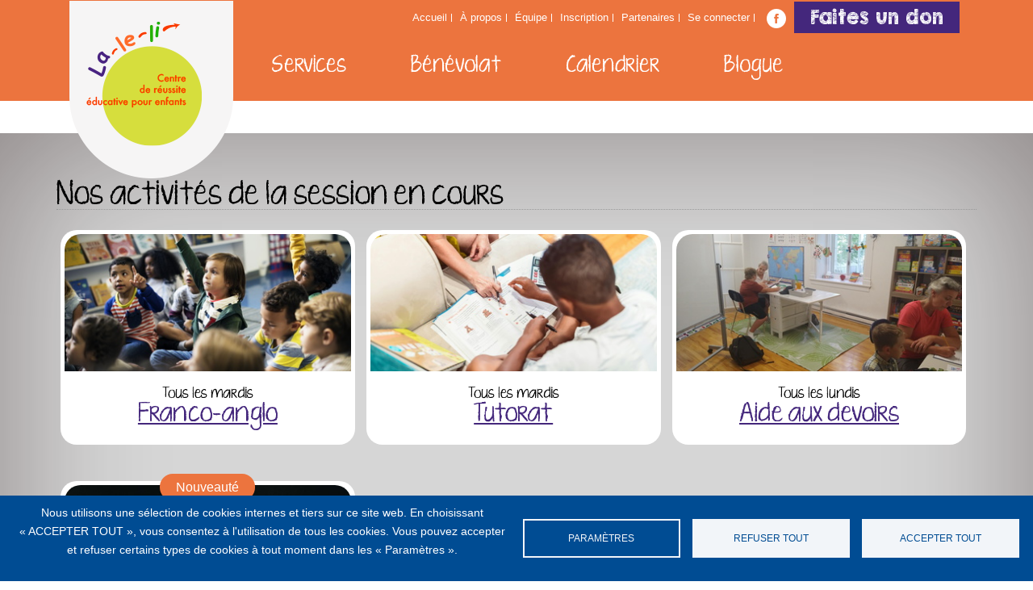

--- FILE ---
content_type: text/html; charset=UTF-8
request_url: http://centrelaleli.org/calendrier
body_size: 14387
content:
<!DOCTYPE html>
<html  lang="fr" dir="ltr" prefix="content: http://purl.org/rss/1.0/modules/content/  dc: http://purl.org/dc/terms/  foaf: http://xmlns.com/foaf/0.1/  og: http://ogp.me/ns#  rdfs: http://www.w3.org/2000/01/rdf-schema#  schema: http://schema.org/  sioc: http://rdfs.org/sioc/ns#  sioct: http://rdfs.org/sioc/types#  skos: http://www.w3.org/2004/02/skos/core#  xsd: http://www.w3.org/2001/XMLSchema# ">
  <head>
    <meta charset="utf-8" />
<script async src="https://www.googletagmanager.com/gtag/js?id=UA-7610186-40" type="text/plain" id="cookies_ga_google_analytics_tracking_file" data-cookieconsent="analytics"></script>
<script>window.dataLayer = window.dataLayer || [];function gtag(){dataLayer.push(arguments)};gtag("js", new Date());gtag("set", "developer_id.dMDhkMT", true);gtag("config", "UA-7610186-40", {"groups":"default","anonymize_ip":true,"page_placeholder":"PLACEHOLDER_page_path"});</script>
<meta name="geo.placename" content="Farnham" />
<meta name="geo.position" content="45.27733161779116, -72.98044643631489" />
<meta name="geo.region" content="CA-QC" />
<meta name="icbm" content="45.27733161779116, -72.98044643631489" />
<link rel="canonical" href="http://centrelaleli.org/calendrier" />
<meta http-equiv="content-language" content="fr-CA" />
<meta name="robots" content="index" />
<link rel="image_src" href="http://centrelaleli.org/sites/default/files/styles/large/public/2023-10/calendrier%20%20Panorama%20RL%20Farnham.jpg?itok=L-bGWKKX" />
<meta name="original-source" content="http://centrelaleli.org/sites/default/files/styles/large/public/2023-10/calendrier%20%20Panorama%20RL%20Farnham.jpg?itok=L-bGWKKX" />
<meta name="dcterms.title" content="Calendrier" />
<meta name="dcterms.creator" content="Centre Laleli" />
<meta name="dcterms.date" content="2021-11-02T09:22:28-0400" />
<meta name="dcterms.language" content="fr" />
<meta name="dcterms.rights" content="© 2022 - Centre Laleli" />
<meta property="og:site_name" content="Centre Laleli" />
<meta property="og:type" content="website" />
<meta property="og:url" content="http://centrelaleli.org/calendrier" />
<meta property="og:title" content="Calendrier" />
<meta property="og:image" content="http://centrelaleli.org/sites/default/files/styles/large/public/2023-10/calendrier%20%20Panorama%20RL%20Farnham.jpg?itok=L-bGWKKX" />
<meta property="og:image:url" content="http://centrelaleli.org/sites/default/files/styles/large/public/2023-10/calendrier%20%20Panorama%20RL%20Farnham.jpg?itok=L-bGWKKX" />
<meta property="og:image:secure_url" content="https://centrelaleli.org/sites/default/files/styles/large/public/2023-10/calendrier%20%20Panorama%20RL%20Farnham.jpg?itok=L-bGWKKX" />
<meta property="og:image:type" content="image/jpeg" />
<meta property="og:image:width" content="480" />
<meta property="og:image:height" content="360" />
<meta property="og:updated_time" content="2024-09-25T10:52:28-0400" />
<meta property="og:image:alt" content="Calendrier" />
<meta property="place:location:latitude" content="45.27733161779116" />
<meta property="place:location:longitude" content="-72.98044643631489" />
<meta property="og:street_address" content="135 rue Saint-André Sud" />
<meta property="og:locality" content="Farnham" />
<meta property="og:region" content="Quebec" />
<meta property="og:postal_code" content="J2N 1Y7" />
<meta property="og:country_name" content="Canada" />
<meta property="og:email" content="info@centrelaleli.org" />
<meta property="og:phone_number" content="581 745-6191" />
<meta property="og:locale" content="fr_CA" />
<meta property="article:author" content="Centre Laleli" />
<meta name="Generator" content="Drupal 9 (https://www.drupal.org)" />
<meta name="MobileOptimized" content="width" />
<meta name="HandheldFriendly" content="true" />
<meta name="viewport" content="width=device-width, initial-scale=1.0" />
<link rel="stylesheet" href="http://centrelaleli.org/sites/default/files/fontyourface/local_fonts/kg_broken_vessels_sketch/font.css" media="all" />
<link rel="stylesheet" href="http://centrelaleli.org/sites/default/files/fontyourface/local_fonts/kg_ten_thousand_reasons/font.css" media="all" />
<link rel="stylesheet" href="http://centrelaleli.org/sites/default/files/fontyourface/local_fonts/open_sans/font.css" media="all" />
<link rel="stylesheet" href="http://centrelaleli.org/sites/default/files/fontyourface/local_fonts/open_sans_semibold/font.css" media="all" />
<script src="https://www.google.com/recaptcha/api.js?hl=fr" async defer></script>
<link rel="icon" href="/sites/default/files/fav.png" type="image/png" />

    <title>Calendrier | Centre Laleli</title>
    <link rel="stylesheet" media="all" href="/sites/default/files/css/css_r57w5lkIBTPhozKRJDbAoTLgulfWl8bBVjSIKAzGgu0.css" />
<link rel="stylesheet" media="all" href="https://cdn.jsdelivr.net/npm/bootstrap@3.4.1/dist/css/bootstrap.min.css" integrity="sha256-bZLfwXAP04zRMK2BjiO8iu9pf4FbLqX6zitd+tIvLhE=" crossorigin="anonymous" />
<link rel="stylesheet" media="all" href="https://cdn.jsdelivr.net/npm/@unicorn-fail/drupal-bootstrap-styles@0.0.2/dist/3.4.0/8.x-3.x/drupal-bootstrap.min.css" integrity="sha512-tGFFYdzcicBwsd5EPO92iUIytu9UkQR3tLMbORL9sfi/WswiHkA1O3ri9yHW+5dXk18Rd+pluMeDBrPKSwNCvw==" crossorigin="anonymous" />
<link rel="stylesheet" media="all" href="/sites/default/files/css/css_cix5xUPY_6SYpU2z4OM0IEYOu73pUFBm5AVeZ569cJw.css" />

    <script type="application/json" data-drupal-selector="drupal-settings-json">{"path":{"baseUrl":"\/","scriptPath":null,"pathPrefix":"","currentPath":"node\/7","currentPathIsAdmin":false,"isFront":false,"currentLanguage":"fr"},"pluralDelimiter":"\u0003","suppressDeprecationErrors":true,"ajaxPageState":{"libraries":"blazy\/bio.ajax,blazy\/blazy,blazy\/classlist,blazy\/load,blazy\/loading,blazy\/polyfill,blazy\/promise,blazy\/raf,blazy\/webp,bootstrap\/popover,bootstrap\/tooltip,captcha\/base,cookies\/cookiesjsr.cdn,cookies\/cookiesjsr.styles,cookies_ga\/analytics,core\/drupal.collapse,fontyourface\/font_display_laleli,google_analytics\/google_analytics,slick\/slick.load,superfish\/superfish,superfish\/superfish_hoverintent,superfish\/superfish_smallscreen,superfish\/superfish_style_white,superfish\/superfish_supersubs,superfish\/superfish_supposition,system\/base,views\/views.ajax,views\/views.module,views_infinite_scroll\/views-infinite-scroll,webform\/webform.element.details.save,webform\/webform.element.details.toggle,webform\/webform.element.flexbox,webform\/webform.element.message,webform\/webform.form","theme":"laleli","theme_token":null},"ajaxTrustedUrl":{"form_action_p_pvdeGsVG5zNF_XLGPTvYSKCf43t8qZYSwcfZl2uzM":true},"google_analytics":{"account":"UA-7610186-40","trackOutbound":true,"trackMailto":true,"trackTel":true,"trackDownload":true,"trackDownloadExtensions":"7z|aac|arc|arj|asf|asx|avi|bin|csv|doc(x|m)?|dot(x|m)?|exe|flv|gif|gz|gzip|hqx|jar|jpe?g|js|mp(2|3|4|e?g)|mov(ie)?|msi|msp|pdf|phps|png|ppt(x|m)?|pot(x|m)?|pps(x|m)?|ppam|sld(x|m)?|thmx|qtm?|ra(m|r)?|sea|sit|tar|tgz|torrent|txt|wav|wma|wmv|wpd|xls(x|m|b)?|xlt(x|m)|xlam|xml|z|zip","trackColorbox":true},"bootstrap":{"forms_has_error_value_toggle":1,"modal_animation":1,"modal_backdrop":"true","modal_focus_input":1,"modal_keyboard":1,"modal_select_text":1,"modal_show":1,"modal_size":"","popover_enabled":1,"popover_animation":1,"popover_auto_close":1,"popover_container":"body","popover_content":"","popover_delay":"0","popover_html":0,"popover_placement":"right","popover_selector":"","popover_title":"","popover_trigger":"click","tooltip_enabled":1,"tooltip_animation":1,"tooltip_container":"body","tooltip_delay":"0","tooltip_html":0,"tooltip_placement":"auto left","tooltip_selector":"","tooltip_trigger":"hover"},"cookies":{"cookiesjsr":{"config":{"cookie":{"name":"cookiesjsr","expires":31536000000,"domain":"","sameSite":"Lax","secure":false},"library":{"libBasePath":"https:\/\/cdn.jsdelivr.net\/gh\/jfeltkamp\/cookiesjsr@1\/dist","libPath":"https:\/\/cdn.jsdelivr.net\/gh\/jfeltkamp\/cookiesjsr@1\/dist\/cookiesjsr.min.js","scrollLimit":0},"callback":{"method":"post","url":"\/index.php\/cookies\/consent\/callback.json","headers":[]},"interface":{"openSettingsHash":"#editCookieSettings","showDenyAll":true,"denyAllOnLayerClose":false,"settingsAsLink":false,"availableLangs":["fr"],"defaultLang":"fr","groupConsent":false,"cookieDocs":false}},"services":{"functional":{"id":"functional","services":[{"key":"functional","type":"functional","name":"Fonctionnel requis","info":{"value":"\u003Ctable\u003E\r\n\t\u003Cthead\u003E\r\n\t\t\u003Ctr\u003E\r\n\t\t\t\u003Cth width=\u002215%\u0022\u003ECookie name\u003C\/th\u003E\r\n\t\t\t\u003Cth width=\u002215%\u0022\u003EDefault expiration time\u003C\/th\u003E\r\n\t\t\t\u003Cth\u003EDescription\u003C\/th\u003E\r\n\t\t\u003C\/tr\u003E\r\n\t\u003C\/thead\u003E\r\n\t\u003Ctbody\u003E\r\n\t\t\u003Ctr\u003E\r\n\t\t\t\u003Ctd\u003E\u003Ccode dir=\u0022ltr\u0022 translate=\u0022no\u0022\u003ESSESS\u0026lt;ID\u0026gt;\u003C\/code\u003E\u003C\/td\u003E\r\n\t\t\t\u003Ctd\u003E1 month\u003C\/td\u003E\r\n\t\t\t\u003Ctd\u003EIf you are logged in to this website, a session cookie is required to identify and connect your browser to your user account in the server backend of this website.\u003C\/td\u003E\r\n\t\t\u003C\/tr\u003E\r\n\t\t\u003Ctr\u003E\r\n\t\t\t\u003Ctd\u003E\u003Ccode dir=\u0022ltr\u0022 translate=\u0022no\u0022\u003Ecookiesjsr\u003C\/code\u003E\u003C\/td\u003E\r\n\t\t\t\u003Ctd\u003E1 year\u003C\/td\u003E\r\n\t\t\t\u003Ctd\u003EWhen you visited this website for the first time, you were asked for your permission to use several services (including those from third parties) that require data to be saved in your browser (cookies, local storage). Your decisions about each service (allow, deny) are stored in this cookie and are reused each time you visit this website.\u003C\/td\u003E\r\n\t\t\u003C\/tr\u003E\r\n\t\u003C\/tbody\u003E\r\n\u003C\/table\u003E\r\n","format":"full_html"},"uri":"","needConsent":true}],"weight":1},"tracking":{"id":"tracking","services":[{"key":"analytics","type":"tracking","name":"Google Analytics","info":{"value":"","format":"full_html"},"uri":"https:\/\/analytics.google.com\/","needConsent":true}],"weight":10}},"translation":{"_core":{"default_config_hash":"PpB_t3-mnEd5Lckhxc9rfquSMa0CndPslGvJZlcg61E"},"langcode":"fr","bannerText":"Nous utilisons une s\u00e9lection de cookies internes et tiers sur ce site web. En choisissant \u00ab\u00a0ACCEPTER TOUT\u00a0\u00bb, vous consentez \u00e0 l\u0027utilisation de tous les cookies. Vous pouvez accepter et refuser certains types de cookies \u00e0 tout moment dans les \u00ab\u00a0Param\u00e8tres\u00a0\u00bb.","privacyPolicy":"Politique de confidentialit\u00e9","privacyUri":"","imprint":"Imprint","imprintUri":"","cookieDocs":"Documentation","cookieDocsUri":"\/cookies\/documentation","officialWebsite":"Site web officiel","denyAll":"Refuser tout","alwaysActive":"Toujours actif","settings":"Param\u00e8tres","acceptAll":"Accepter tout","requiredCookies":"Cookies obligatoires","cookieSettings":"Param\u00e8tres","close":"Fermer","readMore":"En savoir plus","allowed":"Permis","denied":"Refus\u00e9","settingsAllServices":"Param\u00e8tres pour tous les services","saveSettings":"Enregistrer","default_langcode":"en","disclaimerText":"Toutes les informations relatives aux cookies sont susceptibles d\u0027\u00eatre modifi\u00e9es par les fournisseurs de services. Nous les mettons \u00e0 jour r\u00e9guli\u00e8rement.","disclaimerTextPosition":"above","processorDetailsLabel":"D\u00e9tails de l\u0027entreprise de traitement","processorLabel":"Compagnie","processorWebsiteUrlLabel":"Site Web de l\u0027entreprise","processorPrivacyPolicyUrlLabel":"Politique de confidentialit\u00e9 de l\u0027entreprise","processorCookiePolicyUrlLabel":"Politique de cookies de l\u0027entreprise","processorContactLabel":"Coordonn\u00e9es de protection des donn\u00e9es","placeholderAcceptAllText":"Accepter tous les cookies","functional":{"title":"Fonctionnel","details":"Les cookies sont de petits fichiers texte plac\u00e9s par votre navigateur sur votre appareil afin de stocker certaines informations. Gr\u00e2ce aux informations stock\u00e9es et renvoy\u00e9es, un site web peut reconna\u00eetre que vous y avez d\u00e9j\u00e0 acc\u00e9d\u00e9 et visit\u00e9 via le navigateur de votre appareil. Nous utilisons ces informations pour organiser et afficher le site web de mani\u00e8re optimale, conform\u00e9ment \u00e0 vos pr\u00e9f\u00e9rences. Dans ce cadre, seul le cookie lui-m\u00eame est identifi\u00e9 sur votre appareil. Les donn\u00e9es personnelles ne sont stock\u00e9es qu\u0027avec votre consentement expr\u00e8s ou lorsque cela est absolument n\u00e9cessaire pour permettre l\u0027utilisation du service que nous fournissons et auquel vous acc\u00e9dez."},"tracking":{"title":"Cookies de suivi","details":"Les cookies marketing proviennent de r\u00e9gies publicitaires externes (\u00ab\u00a0cookies tiers\u00a0\u00bb) et sont utilis\u00e9s pour collecter des informations sur les sites web visit\u00e9s par l\u0027utilisateur. L\u0027objectif est de cr\u00e9er et d\u0027afficher du contenu et des publicit\u00e9s cibl\u00e9s pour l\u0027utilisateur."}}},"cookiesTexts":{"_core":{"default_config_hash":"PpB_t3-mnEd5Lckhxc9rfquSMa0CndPslGvJZlcg61E"},"langcode":"fr","bannerText":"Nous utilisons une s\u00e9lection de cookies internes et tiers sur ce site web. En choisissant \u00ab\u00a0ACCEPTER TOUT\u00a0\u00bb, vous consentez \u00e0 l\u0027utilisation de tous les cookies. Vous pouvez accepter et refuser certains types de cookies \u00e0 tout moment dans les \u00ab\u00a0Param\u00e8tres\u00a0\u00bb.","privacyPolicy":"Politique de confidentialit\u00e9","privacyUri":"","imprint":"Imprint","imprintUri":"","cookieDocs":"Documentation","cookieDocsUri":"\/cookies\/documentation","officialWebsite":"Site web officiel","denyAll":"Refuser tout","alwaysActive":"Toujours actif","settings":"Param\u00e8tres","acceptAll":"Accepter tout","requiredCookies":"Cookies obligatoires","cookieSettings":"Param\u00e8tres","close":"Fermer","readMore":"En savoir plus","allowed":"Permis","denied":"Refus\u00e9","settingsAllServices":"Param\u00e8tres pour tous les services","saveSettings":"Enregistrer","default_langcode":"en","disclaimerText":"Toutes les informations relatives aux cookies sont susceptibles d\u0027\u00eatre modifi\u00e9es par les fournisseurs de services. Nous les mettons \u00e0 jour r\u00e9guli\u00e8rement.","disclaimerTextPosition":"above","processorDetailsLabel":"D\u00e9tails de l\u0027entreprise de traitement","processorLabel":"Compagnie","processorWebsiteUrlLabel":"Site Web de l\u0027entreprise","processorPrivacyPolicyUrlLabel":"Politique de confidentialit\u00e9 de l\u0027entreprise","processorCookiePolicyUrlLabel":"Politique de cookies de l\u0027entreprise","processorContactLabel":"Coordonn\u00e9es de protection des donn\u00e9es","placeholderAcceptAllText":"Accepter tous les cookies"},"services":{"analytics":{"uuid":"e51d4268-c2d1-4f55-a322-04bcfc5fd406","langcode":"fr","status":true,"dependencies":{"enforced":{"module":["cookies_ga"]}},"_core":{"default_config_hash":"kdI8DLFQN2AVW0p7C2m5w9Fp9Cdt4cdvo4wnJHmcKjA"},"id":"analytics","label":"Google Analytics","group":"tracking","info":{"value":"","format":"full_html"},"consentRequired":true,"purpose":"","processor":"","processorContact":"","processorUrl":"https:\/\/analytics.google.com\/","processorPrivacyPolicyUrl":"","processorCookiePolicyUrl":"https:\/\/support.google.com\/analytics\/answer\/6004245","placeholderMainText":"This content is blocked because Google Analytics cookies have not been accepted.","placeholderAcceptText":"Only accept Google Analytics cookies"},"functional":{"uuid":"c5e2f057-6378-48a0-8915-35aeacae48a5","langcode":"fr","status":true,"dependencies":[],"_core":{"default_config_hash":"N-O3629vb-jExOxfM0FYcfPzEu6QVzgWHMm06jMERLg"},"id":"functional","label":"Fonctionnel requis","group":"functional","info":{"value":"\u003Ctable\u003E\r\n\t\u003Cthead\u003E\r\n\t\t\u003Ctr\u003E\r\n\t\t\t\u003Cth width=\u002215%\u0022\u003ECookie name\u003C\/th\u003E\r\n\t\t\t\u003Cth width=\u002215%\u0022\u003EDefault expiration time\u003C\/th\u003E\r\n\t\t\t\u003Cth\u003EDescription\u003C\/th\u003E\r\n\t\t\u003C\/tr\u003E\r\n\t\u003C\/thead\u003E\r\n\t\u003Ctbody\u003E\r\n\t\t\u003Ctr\u003E\r\n\t\t\t\u003Ctd\u003E\u003Ccode dir=\u0022ltr\u0022 translate=\u0022no\u0022\u003ESSESS\u0026lt;ID\u0026gt;\u003C\/code\u003E\u003C\/td\u003E\r\n\t\t\t\u003Ctd\u003E1 month\u003C\/td\u003E\r\n\t\t\t\u003Ctd\u003EIf you are logged in to this website, a session cookie is required to identify and connect your browser to your user account in the server backend of this website.\u003C\/td\u003E\r\n\t\t\u003C\/tr\u003E\r\n\t\t\u003Ctr\u003E\r\n\t\t\t\u003Ctd\u003E\u003Ccode dir=\u0022ltr\u0022 translate=\u0022no\u0022\u003Ecookiesjsr\u003C\/code\u003E\u003C\/td\u003E\r\n\t\t\t\u003Ctd\u003E1 year\u003C\/td\u003E\r\n\t\t\t\u003Ctd\u003EWhen you visited this website for the first time, you were asked for your permission to use several services (including those from third parties) that require data to be saved in your browser (cookies, local storage). Your decisions about each service (allow, deny) are stored in this cookie and are reused each time you visit this website.\u003C\/td\u003E\r\n\t\t\u003C\/tr\u003E\r\n\t\u003C\/tbody\u003E\r\n\u003C\/table\u003E\r\n","format":"full_html"},"consentRequired":true,"purpose":"Essential functional cookies to provide general functionality","processor":"","processorContact":"","processorUrl":"","processorPrivacyPolicyUrl":"","processorCookiePolicyUrl":"","placeholderMainText":"This content is blocked because required functional cookies have not been accepted.","placeholderAcceptText":"Only accept required functional cookies"}},"groups":{"functional":{"uuid":"ffe81475-2073-4b71-8754-998e6fe3aca6","langcode":"fr","status":true,"dependencies":[],"_core":{"default_config_hash":"aHm4Q63Ge97tcktTa_qmUqJMir45iyGY2lEvvqPW68g"},"id":"functional","label":"Fonctionnel","weight":1,"title":"Fonctionnel","details":"Les cookies sont de petits fichiers texte plac\u00e9s par votre navigateur sur votre appareil afin de stocker certaines informations. Gr\u00e2ce aux informations stock\u00e9es et renvoy\u00e9es, un site web peut reconna\u00eetre que vous y avez d\u00e9j\u00e0 acc\u00e9d\u00e9 et visit\u00e9 via le navigateur de votre appareil. Nous utilisons ces informations pour organiser et afficher le site web de mani\u00e8re optimale, conform\u00e9ment \u00e0 vos pr\u00e9f\u00e9rences. Dans ce cadre, seul le cookie lui-m\u00eame est identifi\u00e9 sur votre appareil. Les donn\u00e9es personnelles ne sont stock\u00e9es qu\u0027avec votre consentement expr\u00e8s ou lorsque cela est absolument n\u00e9cessaire pour permettre l\u0027utilisation du service que nous fournissons et auquel vous acc\u00e9dez."},"marketing":{"uuid":"82869bee-8339-4eb5-9607-6495c1ca384c","langcode":"fr","status":true,"dependencies":[],"_core":{"default_config_hash":"JkP6try0AxX_f4RpFEletep5NHSlVB1BbGw0snW4MO8"},"id":"marketing","label":"Marketing","weight":20,"title":"Marketing","details":"Customer communication and marketing tools."},"performance":{"uuid":"48c74423-63c7-459a-b6ce-7f0e0edce892","langcode":"fr","status":true,"dependencies":[],"_core":{"default_config_hash":"Jv3uIJviBj7D282Qu1ZpEQwuOEb3lCcDvx-XVHeOJpw"},"id":"performance","label":"Performance","weight":30,"title":"Performance Cookies","details":"Performance cookies collect aggregated information about how our website is used. The purpose of this is to improve its attractiveness, content and functionality. These cookies help us to determine whether, how often and for how long particular sub-pages of our website are accessed and which content users are particularly interested in. Search terms, country, region and (where applicable) the city from which the website is accessed are also recorded, as is the proportion of mobile devices that are used to access the website. We use this information to compile statistical reports that help us tailor the content of our website to your needs and optimize our offer."},"social":{"uuid":"c59d8b7a-5e90-4417-a99e-d9e18855dddd","langcode":"fr","status":true,"dependencies":[],"_core":{"default_config_hash":"w9uS0Ktbh58ffWxW1ue_MKgB_he6iZPMx2Pc6tN4K4o"},"id":"social","label":"Social Plugins","weight":20,"title":"Social Plugins","details":"Social media widgets provide additional content originally published on third party platforms."},"tracking":{"uuid":"9ddf0b5b-bcb1-445a-bc17-7f9cb8315f09","langcode":"fr","status":true,"dependencies":[],"_core":{"default_config_hash":"_gYDe3qoEc6L5uYR6zhu5V-3ARLlyis9gl1diq7Tnf4"},"id":"tracking","label":"Suivi","weight":10,"title":"Cookies de suivi","details":"Les cookies marketing proviennent de r\u00e9gies publicitaires externes (\u00ab\u00a0cookies tiers\u00a0\u00bb) et sont utilis\u00e9s pour collecter des informations sur les sites web visit\u00e9s par l\u0027utilisateur. L\u0027objectif est de cr\u00e9er et d\u0027afficher du contenu et des publicit\u00e9s cibl\u00e9s pour l\u0027utilisateur."},"video":{"uuid":"4e397b95-4615-434a-8d78-bc588e8e3264","langcode":"fr","status":true,"dependencies":[],"_core":{"default_config_hash":"w1WnCmP2Xfgx24xbx5u9T27XLF_ZFw5R0MlO-eDDPpQ"},"id":"video","label":"Videos","weight":40,"title":"Video","details":"Video sharing services help to add rich media on the site and increase its visibility."}}},"views":{"ajax_path":"\/index.php\/views\/ajax","ajaxViews":{"views_dom_id:3c631a6a4883df7f5b8922559e2f81c868ab314f4ce11d40716e0753dd7b0571":{"view_name":"calendrier","view_display_id":"block_1","view_args":"","view_path":"\/node\/7","view_base_path":null,"view_dom_id":"3c631a6a4883df7f5b8922559e2f81c868ab314f4ce11d40716e0753dd7b0571","pager_element":0},"views_dom_id:ed9ce7db4a68b979cc366629ab8f37d2210f5d5569ac82eaf553bec9258bc744":{"view_name":"calendrier_a_venir","view_display_id":"block_1","view_args":"","view_path":"\/node\/7","view_base_path":null,"view_dom_id":"ed9ce7db4a68b979cc366629ab8f37d2210f5d5569ac82eaf553bec9258bc744","pager_element":0}}},"superfish":{"superfish-main":{"id":"superfish-main","sf":{"animation":{"opacity":"show","height":"show"},"speed":"fast"},"plugins":{"smallscreen":{"mode":"window_width","expandText":"D\u00e9plier","collapseText":"Replier","title":"Main navigation"},"supposition":true,"supersubs":true}}},"blazy":{"loadInvisible":false,"offset":100,"saveViewportOffsetDelay":50,"validateDelay":25,"container":"","loader":true,"unblazy":false},"blazyIo":{"disconnect":false,"rootMargin":"0px","threshold":[0,0.25,0.5,0.75,1]},"slick":{"accessibility":true,"adaptiveHeight":false,"autoplay":false,"pauseOnHover":true,"pauseOnDotsHover":false,"pauseOnFocus":true,"autoplaySpeed":3000,"arrows":true,"downArrow":false,"downArrowTarget":"","downArrowOffset":0,"centerMode":false,"centerPadding":"50px","dots":false,"dotsClass":"slick-dots","draggable":true,"fade":false,"focusOnSelect":false,"infinite":true,"initialSlide":0,"lazyLoad":"ondemand","mouseWheel":false,"randomize":false,"rtl":false,"rows":1,"slidesPerRow":1,"slide":"","slidesToShow":1,"slidesToScroll":1,"speed":500,"swipe":true,"swipeToSlide":false,"edgeFriction":0.35,"touchMove":true,"touchThreshold":5,"useCSS":true,"cssEase":"ease","cssEaseBezier":"","cssEaseOverride":"","useTransform":true,"easing":"linear","variableWidth":false,"vertical":false,"verticalSwiping":false,"waitForAnimate":true},"user":{"uid":0,"permissionsHash":"79a4679f9dc81b996fbd8bde0bd4103246d60a7cd880ebadbf62bc1e732d72a0"}}</script>
<script src="/core/assets/vendor/modernizr/modernizr.min.js?v=3.11.7"></script>
<script src="/core/misc/modernizr-additional-tests.js?v=3.11.7"></script>
<script src="/sites/default/files/js/js_pgqjTJKrpWqHBbtSQLoPs7thkoxfA4Cig1zM4Upt55I.js"></script>
<script src="/modules/contrib/cookies/js/cookiesjsr.conf.js?v=9.4.8" defer></script>

    <script src="https://zeffy-scripts.s3.ca-central-1.amazonaws.com/embed-form-script.min.js"></script>
  </head>
  <body class="page-node-7 page-node-type-page fontyourface path-node has-glyphicons">
    <a href="#main-content" class="visually-hidden focusable skip-link">
      Aller au contenu principal
    </a>
    
      <div class="dialog-off-canvas-main-canvas" data-off-canvas-main-canvas>
          	<div class="zentete">
    <header class="navbar navbar-default container" id="navbar" role="banner">
            <div class="navbar-header">
          <div class="region region-navigation">
          <a class="logo navbar-btn pull-left" href="/" title="Accueil" rel="home">
      <img src="/sites/default/files/logo.png" alt="Accueil" />
    </a>
      
  </div>

                          <button type="button" class="navbar-toggle" data-toggle="collapse" data-target="#navbar-collapse">
            <span class="sr-only">Toggle navigation</span>
            <span class="icon-bar"></span>
            <span class="icon-bar"></span>
            <span class="icon-bar"></span>
          </button>
              </div>

                    <div id="navbar-collapse" class="navbar-collapse collapse">
            <div class="region region-navigation-collapsible">
    <section id="block-mainnavigation" class="block block-superfish block-superfishmain clearfix">
  
    

      
<ul id="superfish-main" class="menu sf-menu sf-main sf-horizontal sf-style-white">
  
<li id="main-menu-link-content1ef26105-086a-4a6a-9977-630f521de5d8" class="sf-depth-1 sf-no-children"><a href="/index.php/services" class="sf-depth-1">Services</a></li><li id="main-menu-link-content8c9615dc-9d7d-4d34-a596-1029dc54e8d0" class="sf-depth-1 sf-no-children"><a href="/index.php/benevolat" class="sf-depth-1">Bénévolat</a></li><li id="main-menu-link-content69f6970f-de6d-454a-ac9e-8f59f411e0e2" class="active-trail sf-depth-1 sf-no-children"><a href="/index.php/calendrier" class="is-active sf-depth-1">Calendrier</a></li><li id="main-menu-link-content4b67ab46-7ed2-474d-98a4-5d940a26f88f" class="sf-depth-1 sf-no-children"><a href="/index.php/la-le-li-le-blogue" class="sf-depth-1">Blogue</a></li>
</ul>

  </section>

<nav role="navigation" aria-labelledby="block-laleli-account-menu-menu" id="block-laleli-account-menu">
            <h2 class="sr-only" id="block-laleli-account-menu-menu">User account menu</h2>

      
      <ul class="menu menu--account nav navbar-nav navbar-right">
                      <li class="first">
                                        <a href="/index.php/" data-drupal-link-system-path="&lt;front&gt;">Accueil</a>
              </li>
                      <li>
                                        <a href="/index.php/propos-de-nous" data-drupal-link-system-path="node/15">À propos</a>
              </li>
                      <li>
                                        <a href="/index.php/notre-equipe" data-drupal-link-system-path="node/29">Équipe</a>
              </li>
                      <li>
                                        <a href="/index.php/inscription" data-drupal-link-system-path="node/28">Inscription</a>
              </li>
                      <li>
                                        <a href="/index.php/services" class="mobile" data-drupal-link-system-path="node/6">Services</a>
              </li>
                      <li class="active active-trail">
                                        <a href="/index.php/calendrier" class="mobile active-trail is-active" data-drupal-link-system-path="node/7">Calendrier</a>
              </li>
                      <li>
                                        <a href="/index.php/benevolat" class="mobile" data-drupal-link-system-path="node/22">Bénévolat</a>
              </li>
                      <li>
                                        <a href="/index.php/la-le-li-le-blogue" class="mobile" data-drupal-link-system-path="node/9">Blogue</a>
              </li>
                      <li>
                                        <a href="/index.php/partenaires-donateurs-et-collaborateurs" data-drupal-link-system-path="node/21">Partenaires</a>
              </li>
                      <li>
                                        <a href="/index.php/user/login" data-drupal-link-system-path="user/login">Se connecter</a>
              </li>
                      <li>
                                        <a href="https://www.facebook.com/Centre-La-le-li-102376128952927" class="facebook" target="_blank">Suivez-nous sur Facebook</a>
              </li>
                      <li class="last">
                                        <a href="/index.php/faites-un-don" data-drupal-link-system-path="node/24">Faites un don</a>
              </li>
        </ul>
  

  </nav>

  </div>

        </div>
                </header>
	</div>
  
                              <div class="fullwidth" role="fullwidth">
              <div class="region region-fullwidth">
    <section class="views-element-container block block-views block-views-blockimage-d-entete-block-1 clearfix" id="block-entete-image">
  
    

      <div class="form-group"><div class="view view-image-d-entete view-id-image_d_entete view-display-id-block_1 js-view-dom-id-3ec475603756f71db8ad2194a76359d9a27212be286fbc0caacc1a0cfaffd4ea">
  
    
      
      <div class="view-content">
        <div class="slick blazy slick--view slick--view--image-d-entete slick--view--image-d-entete--block-1 slick--view--image-d-entete-block-block-1 unslick slick--optionset--default slick--less" data-blazy="" id="slick-views-image-d-entete-block-block-1-1">
  
      

                  




                  <div style="padding-bottom: 43.33%;" data-ratio="43.33" class="media media--blazy media--slick media--image media--ratio media--ratio--fluid is-b-loading"><img class="media__image media__element b-lazy img-responsive" decoding="async" loading="lazy" data-src="/sites/default/files/styles/image_d_entete/public/2023-10/calendrier%20%20Panorama%20RL%20Farnham.jpg?itok=y6kM2RmP" src="data:image/svg+xml;charset=utf-8,%3Csvg%20xmlns%3D&#039;http%3A%2F%2Fwww.w3.org%2F2000%2Fsvg&#039;%20viewBox%3D&#039;0%200%201%201&#039;%2F%3E" width="1500" height="650" typeof="foaf:Image" />
        </div>
        
  

      
  
            
        <div class="slide__caption">
          
          
          
                      <div class="slide__description"><div class="views-field views-field-nothing"><span class="field-content"><div class="container">
<div class="noir50"><div class="haut">
<h1>Calendrier</h1>
<h2></h2>
</div>
</div>
</div></span></div></div>
          
          
                  </div>

            

  
  </div>


    </div>
  
          </div>
</div>

  </section>


  </div>

          </div>
              

  <div class="contenu">
  <div role="main" class="main-container container js-quickedit-main-content">
    <div class="row">

                              <div class="col-sm-12" role="heading">
              <div class="region region-header">
    <div data-drupal-messages-fallback class="hidden"></div>
    <h1 class="page-header">
<span property="schema:name">Calendrier</span>
</h1>


  </div>

          </div>
              
            
                  <section class="col-sm-12">

                
                                      
                  
                          <a id="main-content"></a>
            <div class="region region-content">
    <section class="views-element-container block block-views block-views-blockevenements-recurrents-block-1 clearfix" id="block-evenements-recurrents">
  
      <h2 class="block-title">Nos activités de la session en cours</h2>
    

      <div class="form-group"><div class="view view-evenements-recurrents view-id-evenements_recurrents view-display-id-block_1 js-view-dom-id-6b71548f51c7731fe67522a0ab771c268d699ef397ecb7d895727ed26a36d001">
  
    
      
      <div class="view-content">
          <div class="views-row"><div class="views-field views-field-field-image"><div class="field-content">  <a href="/index.php/node/178" hreflang="fr"><img loading="lazy" src="/sites/default/files/styles/evenement_primetime/public/2025-11/happy-kids-elementary-school.jpg?itok=Nfhoa-P7" width="360" height="172" alt="Franco-anglo" typeof="foaf:Image" class="img-responsive" />

</a>
</div></div><div class="views-field views-field-field-recurrence-de-l-evenement"><h5 class="field-content">Tous les mardis</h5></div><div class="views-field views-field-title"><h3 class="field-content"><a href="/index.php/node/178" hreflang="fr">Franco-anglo</a></h3></div></div>
    <div class="views-row"><div class="views-field views-field-field-image"><div class="field-content">  <a href="/index.php/node/173" hreflang="fr"><img loading="lazy" src="/sites/default/files/styles/evenement_primetime/public/2024-09/pexels-rdne-8798898.jpg?itok=LmEwkIbx" width="360" height="172" alt="Tutorat" typeof="foaf:Image" class="img-responsive" />

</a>
</div></div><div class="views-field views-field-field-recurrence-de-l-evenement"><h5 class="field-content">Tous les mardis</h5></div><div class="views-field views-field-title"><h3 class="field-content"><a href="/index.php/node/173" hreflang="fr">Tutorat</a></h3></div></div>
    <div class="views-row"><div class="views-field views-field-field-image"><div class="field-content">  <a href="/index.php/node/172" hreflang="fr"><img loading="lazy" src="/sites/default/files/styles/evenement_primetime/public/2024-09/IMG_20240917_163818680%20AAD.jpg?itok=A9jXPv7K" width="360" height="172" alt="Aide aux devoirs" typeof="foaf:Image" class="img-responsive" />

</a>
</div></div><div class="views-field views-field-field-recurrence-de-l-evenement"><h5 class="field-content">Tous les lundis</h5></div><div class="views-field views-field-title"><h3 class="field-content"><a href="/index.php/node/172" hreflang="fr">Aide aux devoirs</a></h3></div></div>
    <div class="views-row"><div class="views-field views-field-field-texte-etiquette"><div class="field-content">Nouveauté</div></div><div class="views-field views-field-field-image"><div class="field-content">  <a href="/index.php/node/171" hreflang="fr"><img loading="lazy" src="/sites/default/files/styles/evenement_primetime/public/2024-09/pexels-rgsk97-814133.jpg?itok=de4bHr0A" width="360" height="172" alt="Club d&#039;échec" typeof="foaf:Image" class="img-responsive" />

</a>
</div></div><div class="views-field views-field-field-recurrence-de-l-evenement"><h5 class="field-content">Tous les mercredis</h5></div><div class="views-field views-field-title"><h3 class="field-content"><a href="/index.php/node/171" hreflang="fr">Club d&#039;échec</a></h3></div></div>

    </div>
  
          </div>
</div>

  </section>

  <article data-history-node-id="7" role="article" about="/calendrier" typeof="schema:WebPage" class="page full clearfix">

  
      <span property="schema:name" content="Calendrier" class="hidden"></span>


  
  <div class="content">
    
  </div>

</article>

<section class="views-element-container block block-views block-views-blockcalendrier-a-venir-block-1 clearfix" id="block-calendrier-venir">
  
      <h2 class="block-title">Les événements à venir</h2>
    

      <div class="form-group"><div class="view view-calendrier-a-venir view-id-calendrier_a_venir view-display-id-block_1 js-view-dom-id-ed9ce7db4a68b979cc366629ab8f37d2210f5d5569ac82eaf553bec9258bc744">
  
    
      
      <div class="view-content">
      <div data-drupal-views-infinite-scroll-content-wrapper class="views-infinite-scroll-content-wrapper clearfix form-group">    <div class="views-row"><div class="views-field views-field-field-image"><div class="field-content">  <a href="/index.php/node/179" hreflang="fr"><img loading="lazy" src="/sites/default/files/styles/evenement_primetime/public/2025-11/CirkOpommes-buugeng-horizontal-1024x683.jpg?itok=8MXG69kh" width="360" height="172" alt="Le circuit des émotions" typeof="foaf:Image" class="img-responsive" />

</a>
</div></div><div class="views-field views-field-field-date"><h6 class="field-content"><time datetime="2026-01-14T12:00:00Z">14 jan. 2026</time>
</h6></div><div class="views-field views-field-title"><h3 class="field-content"><a href="/index.php/node/179" hreflang="fr">Le circuit des émotions</a></h3></div></div>
    <div class="views-row"><div class="views-field views-field-field-image"><div class="field-content">  <a href="/index.php/node/180" hreflang="fr"><img loading="lazy" src="/sites/default/files/styles/evenement_primetime/public/2025-12/little-boy-eating-breakfast-with-his-dad.jpg?itok=P-dTHcCI" width="360" height="172" alt="Duo culturel et culinaire" typeof="foaf:Image" class="img-responsive" />

</a>
</div></div><div class="views-field views-field-field-date"><h6 class="field-content"><time datetime="2026-02-06T12:00:00Z">06 fév. 2026</time>
</h6></div><div class="views-field views-field-title"><h3 class="field-content"><a href="/index.php/node/180" hreflang="fr">Duo culturel et culinaire</a></h3></div></div>
    <div class="views-row"><div class="views-field views-field-field-image"><div class="field-content">  <a href="/index.php/node/181" hreflang="fr"><img loading="lazy" src="/sites/default/files/styles/evenement_primetime/public/2025-12/little-girls-cooking-homemade-pizza-together-kitchen.jpg?itok=BOEDAT_L" width="360" height="172" alt="Duo culinaire et créatif" typeof="foaf:Image" class="img-responsive" />

</a>
</div></div><div class="views-field views-field-field-date"><h6 class="field-content"><time datetime="2026-03-09T12:00:00Z">09 mar. 2026</time>
</h6></div><div class="views-field views-field-title"><h3 class="field-content"><a href="/index.php/node/181" hreflang="fr">Duo culinaire et créatif</a></h3></div></div>
    <div class="views-row"><div class="views-field views-field-field-image"><div class="field-content">  <a href="/index.php/node/182" hreflang="fr"><img loading="lazy" src="/sites/default/files/styles/evenement_primetime/public/2025-12/rhvo_pebx_230329.jpg?itok=6cKiLzdL" width="360" height="172" alt="Duo créatif et sportif " typeof="foaf:Image" class="img-responsive" />

</a>
</div></div><div class="views-field views-field-field-date"><h6 class="field-content"><time datetime="2026-05-15T12:00:00Z">15 mai. 2026</time>
</h6></div><div class="views-field views-field-title"><h3 class="field-content"><a href="/index.php/node/182" hreflang="fr">Duo créatif et sportif </a></h3></div></div>
</div>

    </div>
  
      

          </div>
</div>

  </section>

<section class="views-element-container block block-views block-views-blockcalendrier-block-1 clearfix" id="block-calendrier">
  
      <h2 class="block-title">Les archives</h2>
    

      <div class="form-group"><div class="view view-calendrier view-id-calendrier view-display-id-block_1 js-view-dom-id-3c631a6a4883df7f5b8922559e2f81c868ab314f4ce11d40716e0753dd7b0571">
  
    
      
      <div class="view-content">
      <div data-drupal-views-infinite-scroll-content-wrapper class="views-infinite-scroll-content-wrapper clearfix form-group">    <div class="views-row"><div class="views-field views-field-field-image"><div class="field-content">  <a href="/node/177" hreflang="fr"><img loading="lazy" src="/sites/default/files/styles/evenement_primetime/public/2025-08/%C3%A0%20la%20recherche%20des%20sphinx%20de%20la%20tomate.jpg?itok=ZQWc6WyO" width="360" height="172" alt="Dans les champs de tomates, les enfants font la chasse aux Sphinx de la tomate (une belle grosse chenille dodue)" typeof="foaf:Image" class="img-responsive" />

</a>
</div></div><div class="views-field views-field-field-date"><h6 class="field-content"><time datetime="2025-08-18T12:00:00Z">18 aoû. 2025</time>
</h6></div><div class="views-field views-field-title"><h3 class="field-content"><a href="/node/177" hreflang="fr">Camp d&#039;été pédagogique 2025 : De la terre à l&#039;assiette, une semaine à la ferme Cadet Roussel!</a></h3></div></div>
    <div class="views-row"><div class="views-field views-field-field-image"><div class="field-content">  <a href="/node/175" hreflang="fr"><img loading="lazy" src="/sites/default/files/styles/evenement_primetime/public/2025-03/PXL_20250310_141533827.jpg?itok=BD-oEm4M" width="360" height="172" alt="Atelier d&#039;éveil musical" typeof="foaf:Image" class="img-responsive" />

</a>
</div></div><div class="views-field views-field-field-date"><h6 class="field-content"><time datetime="2025-03-10T12:00:00Z">10 mar. 2025</time>
</h6></div><div class="views-field views-field-title"><h3 class="field-content"><a href="/node/175" hreflang="fr">Immersion musicale</a></h3></div></div>
    <div class="views-row"><div class="views-field views-field-field-image"><div class="field-content">  <a href="/node/170" hreflang="fr"><img loading="lazy" src="/sites/default/files/styles/evenement_primetime/public/2024-09/Maddox.jpg?itok=cbFipo-z" width="360" height="172" alt="Découvrez l&#039;univers Maddox" typeof="foaf:Image" class="img-responsive" />

</a>
</div></div><div class="views-field views-field-field-date"><h6 class="field-content"><time datetime="2025-01-27T12:00:00Z">27 jan. 2025</time>
</h6></div><div class="views-field views-field-title"><h3 class="field-content"><a href="/node/170" hreflang="fr">Atelier BD avec flamflam studio</a></h3></div></div>
    <div class="views-row"><div class="views-field views-field-field-image"><div class="field-content">  <a href="/node/169" hreflang="fr"><img loading="lazy" src="/sites/default/files/styles/evenement_primetime/public/2024-09/pexels-suzyhazelwood-1232131.jpg?itok=cVK6TtI3" width="360" height="172" alt="Duo sport-artisanal" typeof="foaf:Image" class="img-responsive" />

</a>
</div></div><div class="views-field views-field-field-date"><h6 class="field-content"><time datetime="2024-09-27T12:00:00Z">27 sep. 2024</time>
</h6></div><div class="views-field views-field-title"><h3 class="field-content"><a href="/node/169" hreflang="fr">Duo sport-artisanal</a></h3></div></div>
    <div class="views-row"><div class="views-field views-field-field-image"><div class="field-content">  <a href="/node/174" hreflang="fr"><img loading="lazy" src="/sites/default/files/styles/evenement_primetime/public/2024-09/IMG_20240822_104019930%20R%C3%A2teau.jpg?itok=f2PDmK7Y" width="360" height="172" alt="De la terre à l&#039;assiette, un travail d&#039;équipe!" typeof="foaf:Image" class="img-responsive" />

</a>
</div></div><div class="views-field views-field-field-date"><h6 class="field-content"><time datetime="2024-08-19T12:00:00Z">19 aoû. 2024</time>
</h6></div><div class="views-field views-field-title"><h3 class="field-content"><a href="/node/174" hreflang="fr">Camp d&#039;été 2024 : De la terre à l&#039;assiette, un travail d&#039;équipe!</a></h3></div></div>
    <div class="views-row"><div class="views-field views-field-field-image"><div class="field-content">  <a href="/node/164" hreflang="fr"><img loading="lazy" src="/sites/default/files/styles/evenement_primetime/public/2023-07/La%20science.png?itok=BpQW_tx9" width="360" height="172" alt="éprouvettes et arc-en-ciel" typeof="foaf:Image" class="img-responsive" />

</a>
</div></div><div class="views-field views-field-field-date"><h6 class="field-content"><time datetime="2023-08-22T12:00:00Z">22 aoû. 2023</time>
</h6></div><div class="views-field views-field-title"><h3 class="field-content"><a href="/node/164" hreflang="fr">Activité scientifique au Centre La-le-li</a></h3></div></div>
    <div class="views-row"><div class="views-field views-field-field-image"><div class="field-content">  <a href="/node/165" hreflang="fr"><img loading="lazy" src="/sites/default/files/styles/evenement_primetime/public/2023-07/306933152_826865205416788_8728712009949723465_n.png?itok=Hr2c8lc3" width="360" height="172" alt="Slogan campagne de financement" typeof="foaf:Image" class="img-responsive" />

</a>
</div></div><div class="views-field views-field-field-date"><h6 class="field-content"><time datetime="2023-08-19T12:00:00Z">19 aoû. 2023</time>
</h6></div><div class="views-field views-field-title"><h3 class="field-content"><a href="/node/165" hreflang="fr">Barrage routier caritatif</a></h3></div></div>
    <div class="views-row"><div class="views-field views-field-field-image"><div class="field-content">  <a href="/node/147" hreflang="fr"><img loading="lazy" src="/sites/default/files/styles/evenement_primetime/public/2023-06/AGA_annonce.png?itok=eTInMgcB" width="360" height="172" alt="mains levées pour assemblée générale" typeof="foaf:Image" class="img-responsive" />

</a>
</div></div><div class="views-field views-field-field-date"><h6 class="field-content"><time datetime="2023-06-08T12:00:00Z">08 juin. 2023</time>
</h6></div><div class="views-field views-field-title"><h3 class="field-content"><a href="/node/147" hreflang="fr">Assemblée générale annuelle</a></h3></div></div>
    <div class="views-row"><div class="views-field views-field-field-image"><div class="field-content">  <a href="/node/105" hreflang="fr"><img loading="lazy" src="/sites/default/files/styles/evenement_primetime/public/2023-03/tasse-personnalisee-enfant.jpg?itok=Qt2gSGv2" width="360" height="172" alt="dessin enfant peint sur tasse" typeof="foaf:Image" class="img-responsive" />

</a>
</div></div><div class="views-field views-field-field-date"><h6 class="field-content"><time datetime="2023-04-11T12:00:00Z">11 avr. 2023</time>
</h6></div><div class="views-field views-field-title"><h3 class="field-content"><a href="/node/105" hreflang="fr">Peinture sur céramique</a></h3></div></div>
    <div class="views-row"><div class="views-field views-field-field-image"><div class="field-content">  <a href="/node/51" hreflang="fr"><img loading="lazy" src="/sites/default/files/styles/evenement_primetime/public/2023-01/tinktube2.jpg?itok=jt3p8LGi" width="360" height="172" alt="tubes" typeof="foaf:Image" class="img-responsive" />

</a>
</div></div><div class="views-field views-field-field-date"><h6 class="field-content"><time datetime="2023-01-23T12:00:00Z">23 jan. 2023</time>
</h6></div><div class="views-field views-field-title"><h3 class="field-content"><a href="/node/51" hreflang="fr">Journée de création «Tinktube»</a></h3></div></div>
    <div class="views-row"><div class="views-field views-field-field-image"><div class="field-content">  <a href="/node/41" hreflang="fr"><img loading="lazy" src="/sites/default/files/styles/evenement_primetime/public/2022-07/renard%202.jpg?itok=SOdJMPFF" width="360" height="172" alt="renard" typeof="foaf:Image" class="img-responsive" />

</a>
</div></div><div class="views-field views-field-field-date"><h6 class="field-content"><time datetime="2022-08-04T12:00:00Z">04 aoû. 2022</time>
</h6></div><div class="views-field views-field-title"><h3 class="field-content"><a href="/node/41" hreflang="fr">Conte et bricole</a></h3></div></div>
    <div class="views-row"><div class="views-field views-field-field-image"><div class="field-content">  <a href="/node/34" hreflang="fr"><img loading="lazy" src="/sites/default/files/styles/evenement_primetime/public/2022-04/Copie%20de%20Mains%20Hanches-petit.png?itok=wbdq7p-R" width="360" height="172" alt="mascotte" typeof="foaf:Image" class="img-responsive" />

</a>
</div></div><div class="views-field views-field-field-date"><h6 class="field-content"><time datetime="2022-05-12T12:00:00Z">12 mai. 2022</time>
</h6></div><div class="views-field views-field-title"><h3 class="field-content"><a href="/node/34" hreflang="fr">Trucs pour aider votre enfant tout en restant zen</a></h3></div></div>
</div>

    </div>
  
      

          </div>
</div>

  </section>

<section class="views-element-container block block-views block-views-blockcarousel-block-1 clearfix" id="block-carousel">
  
    

      <div class="form-group"><div class="view view-carousel view-id-carousel view-display-id-block_1 js-view-dom-id-d9d340348573233940cadf64df7cca512995b05f9c67ba7479369ee0276b4429">
  
    
      
      <div class="view-content">
        <div class="slick blazy slick--view slick--view--carousel slick--view--carousel--block-1 slick--view--carousel-block-block-1 unslick slick--optionset--carousel slick--less" data-blazy="" id="slick-views-carousel-block-block-1-2">
  
      

  
            
        <div class="slide__caption">
          
          
          
                      <div class="slide__description"></div>
          
          
                  </div>

            

  
  </div>


    </div>
  
          </div>
</div>

  </section>

<section class="views-element-container block block-views block-views-blockpage-de-base-pdfs-block-1 clearfix" id="block-pdf">
  
    

      <div class="form-group"><div class="view view-page-de-base-pdfs view-id-page_de_base_pdfs view-display-id-block_1 js-view-dom-id-1f7c5b30e4382c798790fe54b840a126bc3c601f599d359f1270e4d78abe6279">
  
    
      
      <div class="view-content">
          <div class="views-row"></div>

    </div>
  
          </div>
</div>

  </section>


  </div>

              </section>

                </div>
  </div>
 </div>


                              <div class="fullbottom" role="fullbottom">
              <div class="region region-fullbottom">
    <section class="views-element-container block block-views block-views-blockboites-complementaires-block-1 clearfix" id="block-boites-complementaires">
  
    

      <div class="form-group"><div class="view view-boites-complementaires view-id-boites_complementaires view-display-id-block_1 js-view-dom-id-59288776b600e78f6f1d18a899c2e06dc15d36ca8e738c236cccdca059933b15">
  
    
      
      <div class="view-content">
          <div class="moitie1 views-row"></div>

    </div>
  
          </div>
</div>

  </section>


  </div>

          </div>
              
                              <div class="fullbottom2" role="fullbottom2">
              <div class="region region-fullbottom2">
    <section class="views-element-container block block-views block-views-blockpartenaires-footer-block-1 clearfix" id="block-partenaires-footer">
  
    

      <div class="form-group"><div class="container view view-partenaires-footer view-id-partenaires_footer view-display-id-block_1 js-view-dom-id-0235a2ac019ee5ef4998390fb85063c9e19d241fd5796c87a60edc72f8a9efe8">
  
    
      <div class="view-header">
      <h3>Nos précieux partenaires</h3>
    </div>
      
      <div class="view-content">
        <div class="slick blazy slick--view slick--view--partenaires-footer slick--view--partenaires-footer--block-1 slick--view--partenaires-footer-block-block-1 slick--optionset--carousel-partenaires slick--multiple-view" data-blazy="" id="slick-views-partenaires-footer-block-block-1-3">
      <div id="slick-views-partenaires-footer-block-block-1-3-slider" data-slick="{&quot;autoplay&quot;:true,&quot;pauseOnHover&quot;:false,&quot;pauseOnFocus&quot;:false,&quot;autoplaySpeed&quot;:3500,&quot;arrows&quot;:false,&quot;lazyLoad&quot;:&quot;blazy&quot;,&quot;slidesToShow&quot;:3,&quot;slidesToScroll&quot;:3}" class="slick__slider">
  
      
  <div class="slick__slide slide slide--0">
  <div class="slide__content">
                  




                  <div style="padding-bottom: 100%;" data-ratio="100" class="media media--blazy media--slick media--image media--ratio media--ratio--fluid is-b-loading"><img class="media__image media__element b-lazy img-responsive" decoding="async" loading="lazy" data-src="/sites/default/files/styles/logo/public/2021-11/desjardins.png?itok=366j0QJ0" src="data:image/svg+xml;charset=utf-8,%3Csvg%20xmlns%3D&#039;http%3A%2F%2Fwww.w3.org%2F2000%2Fsvg&#039;%20viewBox%3D&#039;0%200%201%201&#039;%2F%3E" width="250" height="250" typeof="foaf:Image" />
        </div>
        
  

      
  
  
  </div>  </div>

  <div class="slick__slide slide slide--1">
  <div class="slide__content">
                  




                  <div style="padding-bottom: 100%;" data-ratio="100" class="media media--blazy media--slick media--image media--ratio media--ratio--fluid is-b-loading"><img class="media__image media__element b-lazy img-responsive" decoding="async" loading="lazy" data-src="/sites/default/files/styles/logo/public/2021-11/farnham.png?itok=cr6jGf3z" src="data:image/svg+xml;charset=utf-8,%3Csvg%20xmlns%3D&#039;http%3A%2F%2Fwww.w3.org%2F2000%2Fsvg&#039;%20viewBox%3D&#039;0%200%201%201&#039;%2F%3E" width="250" height="250" typeof="foaf:Image" />
        </div>
        
  

      
  
  
  </div>  </div>

  <div class="slick__slide slide slide--2">
  <div class="slide__content">
                  




                  <div style="padding-bottom: 100%;" data-ratio="100" class="media media--blazy media--slick media--image media--ratio media--ratio--fluid is-b-loading"><img class="media__image media__element b-lazy img-responsive" decoding="async" loading="lazy" data-src="/sites/default/files/styles/logo/public/2023-11/logo_Quebec.png?itok=8iJUOoSt" src="data:image/svg+xml;charset=utf-8,%3Csvg%20xmlns%3D&#039;http%3A%2F%2Fwww.w3.org%2F2000%2Fsvg&#039;%20viewBox%3D&#039;0%200%201%201&#039;%2F%3E" width="250" height="250" typeof="foaf:Image" />
        </div>
        
  

      
  
  
  </div>  </div>

  <div class="slick__slide slide slide--3">
  <div class="slide__content">
                  




                  <div style="padding-bottom: 100%;" data-ratio="100" class="media media--blazy media--slick media--image media--ratio media--ratio--fluid is-b-loading"><img class="media__image media__element b-lazy img-responsive" decoding="async" loading="lazy" data-src="/sites/default/files/styles/logo/public/2023-11/logo_R3ussir.png?itok=C0Diu_Xi" src="data:image/svg+xml;charset=utf-8,%3Csvg%20xmlns%3D&#039;http%3A%2F%2Fwww.w3.org%2F2000%2Fsvg&#039;%20viewBox%3D&#039;0%200%201%201&#039;%2F%3E" width="250" height="250" typeof="foaf:Image" />
        </div>
        
  

      
  
  
  </div>  </div>

  
      </div>
          <nav role="navigation" class="slick__arrow">
        <button type="button" data-role="none" class="slick-prev" aria-label="‹ " tabindex="0">‹ </button>
                <button type="button" data-role="none" class="slick-next" aria-label=" ›" tabindex="0"> ›</button>
      </nav>
      </div>


    </div>
  
          </div>
</div>

  </section>


  </div>

          </div>
              

                              <div class="subfooter" role="subfooter">
		  <div class="container">
              <div class="region region-subfooter">
    <section id="block-webform" class="block block-webform block-webform-block clearfix">
  
    

      <form class="webform-submission-form webform-submission-add-form webform-submission-contact-form webform-submission-contact-add-form webform-submission-contact-node-32-form webform-submission-contact-node-32-add-form js-webform-details-toggle webform-details-toggle" data-drupal-selector="webform-submission-contact-node-32-add-form" action="/calendrier" method="post" id="webform-submission-contact-node-32-add-form" accept-charset="UTF-8">
  
  <div data-drupal-selector="edit-flexbox" class="webform-flexbox js-webform-flexbox js-form-wrapper form-group form-wrapper" id="edit-flexbox"><div class="webform-flex webform-flex--1"><div class="webform-flex--container"><div id="edit-intro" class="form-item js-form-item form-type-processed-text js-form-type-processed-text form-item- js-form-item- form-no-label form-group">
  
  
  <h3>Vous avez des questions?</h3>

<p>Écrivez-nous ou communiquez avec nous par téléphone</p>

<p><a href="mailto:info@centrelaleli.org">info@centrelaleli.org</a> | 581 745-6191</p>


  
  
  </div>
</div></div></div>
<div data-drupal-selector="edit-flexbox2" class="webform-flexbox js-webform-flexbox js-form-wrapper form-group form-wrapper" id="edit-flexbox2"><div class="webform-flex webform-flex--1"><div class="webform-flex--container"><div class="webform-element--title-inline form-item js-form-item form-type-textfield js-form-type-textfield form-item-name js-form-item-name form-group">
      <label for="edit-name" class="control-label js-form-required form-required">Votre nom</label>
  
  
  <input data-webform-required-error="Assurez-vous d&#039;inclure votre nom." data-drupal-selector="edit-name" class="form-text required form-control" type="text" id="edit-name" name="name" value="" size="60" maxlength="255" required="required" aria-required="true" />

  
  
  </div>
</div></div><div class="webform-flex webform-flex--1"><div class="webform-flex--container"><div class="webform-element--title-inline form-item js-form-item form-type-email js-form-type-email form-item-email js-form-item-email form-group">
      <label for="edit-email" class="control-label js-form-required form-required">Votre courriel</label>
  
  
  <input data-webform-required-error="Assurez-vous d&#039;indiquer votre adresse courriel." data-drupal-selector="edit-email" class="form-email required form-control" type="email" id="edit-email" name="email" value="" size="60" maxlength="254" required="required" aria-required="true" />

  
  
  </div>
</div></div><div class="webform-flex webform-flex--1"><div class="webform-flex--container"><div class="webform-element--title-inline form-item js-form-item form-type-textarea js-form-type-textarea form-item-message js-form-item-message form-group">
      <label for="edit-message" class="control-label js-form-required form-required">Votre message</label>
  
  
  <div class="form-textarea-wrapper">
  <textarea data-webform-required-error="Veuillez vous assurer d&#039;entrer votre message." data-drupal-selector="edit-message" class="form-textarea required form-control resize-vertical" id="edit-message" name="message" rows="5" cols="60" required="required" aria-required="true"></textarea>
</div>


  
  
  </div>
</div></div><div class="webform-flex webform-flex--1"><div class="webform-flex--container">  <div class="captcha js-form-wrapper form-wrapper form-item js-form-item panel panel-default" id="captcha" aria-describedby="captcha--description">

              <div class="panel-heading">
                          <a aria-controls="captcha--content" aria-expanded="true" aria-pressed="true" data-toggle="collapse" role="button" class="panel-title" href="#captcha--content">CAPTCHA</a>
              </div>
      
            
    
    <div id="captcha--content" class="panel-body panel-collapse collapse fade in">
              <p id="captcha--description" class="help-block">Cette question sert à vérifier si vous êtes un visiteur humain ou non afin d'éviter les soumissions de pourriel (spam) automatisées.</p>
            <input data-drupal-selector="edit-captcha-sid" type="hidden" name="captcha_sid" value="21503" /><input data-drupal-selector="edit-captcha-token" type="hidden" name="captcha_token" value="MH075U8OJFrJkCHETMWMBEiIYiEItjOOq5QZtYBdXM8" /><input data-drupal-selector="edit-captcha-response" type="hidden" name="captcha_response" value="Google no captcha" /><div class="g-recaptcha" data-sitekey="6Le-ZA0dAAAAACosbsUH9W-reTy_Tx8XC0sKn1St" data-theme="light" data-type="image"></div><input data-drupal-selector="edit-captcha-cacheable" type="hidden" name="captcha_cacheable" value="1" />
          </div>
  
    
</div>

</div></div><div class="webform-flex webform-flex--1"><div class="webform-flex--container"><div data-drupal-selector="edit-actions" class="form-actions webform-actions form-group js-form-wrapper form-wrapper" id="edit-actions"><button class="webform-button--submit button button--primary js-form-submit form-submit btn-primary btn" data-drupal-selector="edit-actions-submit" type="submit" id="edit-actions-submit" name="op" value="Envoyer">Envoyer</button>
</div>
</div></div></div>
<input autocomplete="off" data-drupal-selector="form-a-2dtq5ohhkjgg9piaaa77peuduahv-uhmd2wl-bfrk" type="hidden" name="form_build_id" value="form-a-2DtQ5oHHKJGG9PIAAa77peuDuAHv-uHmd2wL-bfRk" /><input data-drupal-selector="edit-webform-submission-contact-node-32-add-form" type="hidden" name="form_id" value="webform_submission_contact_node_32_add_form" />

  
</form>

  </section>


  </div>

          </div>
		  </div>
              
      <footer class="footer" role="contentinfo">
	 <div class="container">
        <div class="region region-footer">
    <section id="block-cookiesui" class="block block-cookies block-cookies-ui-block clearfix">
  
    

        
<div id="cookiesjsr"></div>

  </section>

<section id="block-copyright" class="block block-block-content block-block-contente0e0fccb-fd1c-4637-83b8-41e910cba878 clearfix">
  
    

      
            <div class="field field--name-body field--type-text-with-summary field--label-hidden field--item"><p>© 2026 - <a href="/politique">Politiques de confidentialité</a> - Centre Laleli - Tous droits réservés. Une création de <a href="https://jarold.ca">Jarold &amp; Go</a>.</p></div>
      
  </section>


  </div>

	  </div>
    </footer>
  
  </div>

    
    <script src="/sites/default/files/js/js_pX4RuWGnXJ4QY4YQAYiTjML_Vs7bjx3ckj6Ogz1lTX4.js"></script>
<script src="/modules/google_analytics/js/google_analytics.js?v=9.4.8" type="text/plain" id="cookies_ga_ga" data-cookieconsent="analytics"></script>
<script src="https://cdn.jsdelivr.net/npm/bootstrap@3.4.1/dist/js/bootstrap.min.js" integrity="sha256-nuL8/2cJ5NDSSwnKD8VqreErSWHtnEP9E7AySL+1ev4=" crossorigin="anonymous"></script>
<script src="/sites/default/files/js/js_NJbMKSBnU6o3XYAZsv3ZlWsc9oY2bofLlDAzKipAppk.js"></script>
<script src="https://cdn.jsdelivr.net/gh/jfeltkamp/cookiesjsr@1/dist/cookiesjsr-preloader.min.js" defer></script>
<script src="/sites/default/files/js/js_twOq0-3eOzVDGE4H-JSbRoCtWv4sDTTLU_nkj7HBDDI.js"></script>

  </body>
</html>


--- FILE ---
content_type: text/html; charset=utf-8
request_url: https://www.google.com/recaptcha/api2/anchor?ar=1&k=6Le-ZA0dAAAAACosbsUH9W-reTy_Tx8XC0sKn1St&co=aHR0cDovL2NlbnRyZWxhbGVsaS5vcmc6ODA.&hl=fr&type=image&v=N67nZn4AqZkNcbeMu4prBgzg&theme=light&size=normal&anchor-ms=20000&execute-ms=30000&cb=3jru6fz0n43k
body_size: 49546
content:
<!DOCTYPE HTML><html dir="ltr" lang="fr"><head><meta http-equiv="Content-Type" content="text/html; charset=UTF-8">
<meta http-equiv="X-UA-Compatible" content="IE=edge">
<title>reCAPTCHA</title>
<style type="text/css">
/* cyrillic-ext */
@font-face {
  font-family: 'Roboto';
  font-style: normal;
  font-weight: 400;
  font-stretch: 100%;
  src: url(//fonts.gstatic.com/s/roboto/v48/KFO7CnqEu92Fr1ME7kSn66aGLdTylUAMa3GUBHMdazTgWw.woff2) format('woff2');
  unicode-range: U+0460-052F, U+1C80-1C8A, U+20B4, U+2DE0-2DFF, U+A640-A69F, U+FE2E-FE2F;
}
/* cyrillic */
@font-face {
  font-family: 'Roboto';
  font-style: normal;
  font-weight: 400;
  font-stretch: 100%;
  src: url(//fonts.gstatic.com/s/roboto/v48/KFO7CnqEu92Fr1ME7kSn66aGLdTylUAMa3iUBHMdazTgWw.woff2) format('woff2');
  unicode-range: U+0301, U+0400-045F, U+0490-0491, U+04B0-04B1, U+2116;
}
/* greek-ext */
@font-face {
  font-family: 'Roboto';
  font-style: normal;
  font-weight: 400;
  font-stretch: 100%;
  src: url(//fonts.gstatic.com/s/roboto/v48/KFO7CnqEu92Fr1ME7kSn66aGLdTylUAMa3CUBHMdazTgWw.woff2) format('woff2');
  unicode-range: U+1F00-1FFF;
}
/* greek */
@font-face {
  font-family: 'Roboto';
  font-style: normal;
  font-weight: 400;
  font-stretch: 100%;
  src: url(//fonts.gstatic.com/s/roboto/v48/KFO7CnqEu92Fr1ME7kSn66aGLdTylUAMa3-UBHMdazTgWw.woff2) format('woff2');
  unicode-range: U+0370-0377, U+037A-037F, U+0384-038A, U+038C, U+038E-03A1, U+03A3-03FF;
}
/* math */
@font-face {
  font-family: 'Roboto';
  font-style: normal;
  font-weight: 400;
  font-stretch: 100%;
  src: url(//fonts.gstatic.com/s/roboto/v48/KFO7CnqEu92Fr1ME7kSn66aGLdTylUAMawCUBHMdazTgWw.woff2) format('woff2');
  unicode-range: U+0302-0303, U+0305, U+0307-0308, U+0310, U+0312, U+0315, U+031A, U+0326-0327, U+032C, U+032F-0330, U+0332-0333, U+0338, U+033A, U+0346, U+034D, U+0391-03A1, U+03A3-03A9, U+03B1-03C9, U+03D1, U+03D5-03D6, U+03F0-03F1, U+03F4-03F5, U+2016-2017, U+2034-2038, U+203C, U+2040, U+2043, U+2047, U+2050, U+2057, U+205F, U+2070-2071, U+2074-208E, U+2090-209C, U+20D0-20DC, U+20E1, U+20E5-20EF, U+2100-2112, U+2114-2115, U+2117-2121, U+2123-214F, U+2190, U+2192, U+2194-21AE, U+21B0-21E5, U+21F1-21F2, U+21F4-2211, U+2213-2214, U+2216-22FF, U+2308-230B, U+2310, U+2319, U+231C-2321, U+2336-237A, U+237C, U+2395, U+239B-23B7, U+23D0, U+23DC-23E1, U+2474-2475, U+25AF, U+25B3, U+25B7, U+25BD, U+25C1, U+25CA, U+25CC, U+25FB, U+266D-266F, U+27C0-27FF, U+2900-2AFF, U+2B0E-2B11, U+2B30-2B4C, U+2BFE, U+3030, U+FF5B, U+FF5D, U+1D400-1D7FF, U+1EE00-1EEFF;
}
/* symbols */
@font-face {
  font-family: 'Roboto';
  font-style: normal;
  font-weight: 400;
  font-stretch: 100%;
  src: url(//fonts.gstatic.com/s/roboto/v48/KFO7CnqEu92Fr1ME7kSn66aGLdTylUAMaxKUBHMdazTgWw.woff2) format('woff2');
  unicode-range: U+0001-000C, U+000E-001F, U+007F-009F, U+20DD-20E0, U+20E2-20E4, U+2150-218F, U+2190, U+2192, U+2194-2199, U+21AF, U+21E6-21F0, U+21F3, U+2218-2219, U+2299, U+22C4-22C6, U+2300-243F, U+2440-244A, U+2460-24FF, U+25A0-27BF, U+2800-28FF, U+2921-2922, U+2981, U+29BF, U+29EB, U+2B00-2BFF, U+4DC0-4DFF, U+FFF9-FFFB, U+10140-1018E, U+10190-1019C, U+101A0, U+101D0-101FD, U+102E0-102FB, U+10E60-10E7E, U+1D2C0-1D2D3, U+1D2E0-1D37F, U+1F000-1F0FF, U+1F100-1F1AD, U+1F1E6-1F1FF, U+1F30D-1F30F, U+1F315, U+1F31C, U+1F31E, U+1F320-1F32C, U+1F336, U+1F378, U+1F37D, U+1F382, U+1F393-1F39F, U+1F3A7-1F3A8, U+1F3AC-1F3AF, U+1F3C2, U+1F3C4-1F3C6, U+1F3CA-1F3CE, U+1F3D4-1F3E0, U+1F3ED, U+1F3F1-1F3F3, U+1F3F5-1F3F7, U+1F408, U+1F415, U+1F41F, U+1F426, U+1F43F, U+1F441-1F442, U+1F444, U+1F446-1F449, U+1F44C-1F44E, U+1F453, U+1F46A, U+1F47D, U+1F4A3, U+1F4B0, U+1F4B3, U+1F4B9, U+1F4BB, U+1F4BF, U+1F4C8-1F4CB, U+1F4D6, U+1F4DA, U+1F4DF, U+1F4E3-1F4E6, U+1F4EA-1F4ED, U+1F4F7, U+1F4F9-1F4FB, U+1F4FD-1F4FE, U+1F503, U+1F507-1F50B, U+1F50D, U+1F512-1F513, U+1F53E-1F54A, U+1F54F-1F5FA, U+1F610, U+1F650-1F67F, U+1F687, U+1F68D, U+1F691, U+1F694, U+1F698, U+1F6AD, U+1F6B2, U+1F6B9-1F6BA, U+1F6BC, U+1F6C6-1F6CF, U+1F6D3-1F6D7, U+1F6E0-1F6EA, U+1F6F0-1F6F3, U+1F6F7-1F6FC, U+1F700-1F7FF, U+1F800-1F80B, U+1F810-1F847, U+1F850-1F859, U+1F860-1F887, U+1F890-1F8AD, U+1F8B0-1F8BB, U+1F8C0-1F8C1, U+1F900-1F90B, U+1F93B, U+1F946, U+1F984, U+1F996, U+1F9E9, U+1FA00-1FA6F, U+1FA70-1FA7C, U+1FA80-1FA89, U+1FA8F-1FAC6, U+1FACE-1FADC, U+1FADF-1FAE9, U+1FAF0-1FAF8, U+1FB00-1FBFF;
}
/* vietnamese */
@font-face {
  font-family: 'Roboto';
  font-style: normal;
  font-weight: 400;
  font-stretch: 100%;
  src: url(//fonts.gstatic.com/s/roboto/v48/KFO7CnqEu92Fr1ME7kSn66aGLdTylUAMa3OUBHMdazTgWw.woff2) format('woff2');
  unicode-range: U+0102-0103, U+0110-0111, U+0128-0129, U+0168-0169, U+01A0-01A1, U+01AF-01B0, U+0300-0301, U+0303-0304, U+0308-0309, U+0323, U+0329, U+1EA0-1EF9, U+20AB;
}
/* latin-ext */
@font-face {
  font-family: 'Roboto';
  font-style: normal;
  font-weight: 400;
  font-stretch: 100%;
  src: url(//fonts.gstatic.com/s/roboto/v48/KFO7CnqEu92Fr1ME7kSn66aGLdTylUAMa3KUBHMdazTgWw.woff2) format('woff2');
  unicode-range: U+0100-02BA, U+02BD-02C5, U+02C7-02CC, U+02CE-02D7, U+02DD-02FF, U+0304, U+0308, U+0329, U+1D00-1DBF, U+1E00-1E9F, U+1EF2-1EFF, U+2020, U+20A0-20AB, U+20AD-20C0, U+2113, U+2C60-2C7F, U+A720-A7FF;
}
/* latin */
@font-face {
  font-family: 'Roboto';
  font-style: normal;
  font-weight: 400;
  font-stretch: 100%;
  src: url(//fonts.gstatic.com/s/roboto/v48/KFO7CnqEu92Fr1ME7kSn66aGLdTylUAMa3yUBHMdazQ.woff2) format('woff2');
  unicode-range: U+0000-00FF, U+0131, U+0152-0153, U+02BB-02BC, U+02C6, U+02DA, U+02DC, U+0304, U+0308, U+0329, U+2000-206F, U+20AC, U+2122, U+2191, U+2193, U+2212, U+2215, U+FEFF, U+FFFD;
}
/* cyrillic-ext */
@font-face {
  font-family: 'Roboto';
  font-style: normal;
  font-weight: 500;
  font-stretch: 100%;
  src: url(//fonts.gstatic.com/s/roboto/v48/KFO7CnqEu92Fr1ME7kSn66aGLdTylUAMa3GUBHMdazTgWw.woff2) format('woff2');
  unicode-range: U+0460-052F, U+1C80-1C8A, U+20B4, U+2DE0-2DFF, U+A640-A69F, U+FE2E-FE2F;
}
/* cyrillic */
@font-face {
  font-family: 'Roboto';
  font-style: normal;
  font-weight: 500;
  font-stretch: 100%;
  src: url(//fonts.gstatic.com/s/roboto/v48/KFO7CnqEu92Fr1ME7kSn66aGLdTylUAMa3iUBHMdazTgWw.woff2) format('woff2');
  unicode-range: U+0301, U+0400-045F, U+0490-0491, U+04B0-04B1, U+2116;
}
/* greek-ext */
@font-face {
  font-family: 'Roboto';
  font-style: normal;
  font-weight: 500;
  font-stretch: 100%;
  src: url(//fonts.gstatic.com/s/roboto/v48/KFO7CnqEu92Fr1ME7kSn66aGLdTylUAMa3CUBHMdazTgWw.woff2) format('woff2');
  unicode-range: U+1F00-1FFF;
}
/* greek */
@font-face {
  font-family: 'Roboto';
  font-style: normal;
  font-weight: 500;
  font-stretch: 100%;
  src: url(//fonts.gstatic.com/s/roboto/v48/KFO7CnqEu92Fr1ME7kSn66aGLdTylUAMa3-UBHMdazTgWw.woff2) format('woff2');
  unicode-range: U+0370-0377, U+037A-037F, U+0384-038A, U+038C, U+038E-03A1, U+03A3-03FF;
}
/* math */
@font-face {
  font-family: 'Roboto';
  font-style: normal;
  font-weight: 500;
  font-stretch: 100%;
  src: url(//fonts.gstatic.com/s/roboto/v48/KFO7CnqEu92Fr1ME7kSn66aGLdTylUAMawCUBHMdazTgWw.woff2) format('woff2');
  unicode-range: U+0302-0303, U+0305, U+0307-0308, U+0310, U+0312, U+0315, U+031A, U+0326-0327, U+032C, U+032F-0330, U+0332-0333, U+0338, U+033A, U+0346, U+034D, U+0391-03A1, U+03A3-03A9, U+03B1-03C9, U+03D1, U+03D5-03D6, U+03F0-03F1, U+03F4-03F5, U+2016-2017, U+2034-2038, U+203C, U+2040, U+2043, U+2047, U+2050, U+2057, U+205F, U+2070-2071, U+2074-208E, U+2090-209C, U+20D0-20DC, U+20E1, U+20E5-20EF, U+2100-2112, U+2114-2115, U+2117-2121, U+2123-214F, U+2190, U+2192, U+2194-21AE, U+21B0-21E5, U+21F1-21F2, U+21F4-2211, U+2213-2214, U+2216-22FF, U+2308-230B, U+2310, U+2319, U+231C-2321, U+2336-237A, U+237C, U+2395, U+239B-23B7, U+23D0, U+23DC-23E1, U+2474-2475, U+25AF, U+25B3, U+25B7, U+25BD, U+25C1, U+25CA, U+25CC, U+25FB, U+266D-266F, U+27C0-27FF, U+2900-2AFF, U+2B0E-2B11, U+2B30-2B4C, U+2BFE, U+3030, U+FF5B, U+FF5D, U+1D400-1D7FF, U+1EE00-1EEFF;
}
/* symbols */
@font-face {
  font-family: 'Roboto';
  font-style: normal;
  font-weight: 500;
  font-stretch: 100%;
  src: url(//fonts.gstatic.com/s/roboto/v48/KFO7CnqEu92Fr1ME7kSn66aGLdTylUAMaxKUBHMdazTgWw.woff2) format('woff2');
  unicode-range: U+0001-000C, U+000E-001F, U+007F-009F, U+20DD-20E0, U+20E2-20E4, U+2150-218F, U+2190, U+2192, U+2194-2199, U+21AF, U+21E6-21F0, U+21F3, U+2218-2219, U+2299, U+22C4-22C6, U+2300-243F, U+2440-244A, U+2460-24FF, U+25A0-27BF, U+2800-28FF, U+2921-2922, U+2981, U+29BF, U+29EB, U+2B00-2BFF, U+4DC0-4DFF, U+FFF9-FFFB, U+10140-1018E, U+10190-1019C, U+101A0, U+101D0-101FD, U+102E0-102FB, U+10E60-10E7E, U+1D2C0-1D2D3, U+1D2E0-1D37F, U+1F000-1F0FF, U+1F100-1F1AD, U+1F1E6-1F1FF, U+1F30D-1F30F, U+1F315, U+1F31C, U+1F31E, U+1F320-1F32C, U+1F336, U+1F378, U+1F37D, U+1F382, U+1F393-1F39F, U+1F3A7-1F3A8, U+1F3AC-1F3AF, U+1F3C2, U+1F3C4-1F3C6, U+1F3CA-1F3CE, U+1F3D4-1F3E0, U+1F3ED, U+1F3F1-1F3F3, U+1F3F5-1F3F7, U+1F408, U+1F415, U+1F41F, U+1F426, U+1F43F, U+1F441-1F442, U+1F444, U+1F446-1F449, U+1F44C-1F44E, U+1F453, U+1F46A, U+1F47D, U+1F4A3, U+1F4B0, U+1F4B3, U+1F4B9, U+1F4BB, U+1F4BF, U+1F4C8-1F4CB, U+1F4D6, U+1F4DA, U+1F4DF, U+1F4E3-1F4E6, U+1F4EA-1F4ED, U+1F4F7, U+1F4F9-1F4FB, U+1F4FD-1F4FE, U+1F503, U+1F507-1F50B, U+1F50D, U+1F512-1F513, U+1F53E-1F54A, U+1F54F-1F5FA, U+1F610, U+1F650-1F67F, U+1F687, U+1F68D, U+1F691, U+1F694, U+1F698, U+1F6AD, U+1F6B2, U+1F6B9-1F6BA, U+1F6BC, U+1F6C6-1F6CF, U+1F6D3-1F6D7, U+1F6E0-1F6EA, U+1F6F0-1F6F3, U+1F6F7-1F6FC, U+1F700-1F7FF, U+1F800-1F80B, U+1F810-1F847, U+1F850-1F859, U+1F860-1F887, U+1F890-1F8AD, U+1F8B0-1F8BB, U+1F8C0-1F8C1, U+1F900-1F90B, U+1F93B, U+1F946, U+1F984, U+1F996, U+1F9E9, U+1FA00-1FA6F, U+1FA70-1FA7C, U+1FA80-1FA89, U+1FA8F-1FAC6, U+1FACE-1FADC, U+1FADF-1FAE9, U+1FAF0-1FAF8, U+1FB00-1FBFF;
}
/* vietnamese */
@font-face {
  font-family: 'Roboto';
  font-style: normal;
  font-weight: 500;
  font-stretch: 100%;
  src: url(//fonts.gstatic.com/s/roboto/v48/KFO7CnqEu92Fr1ME7kSn66aGLdTylUAMa3OUBHMdazTgWw.woff2) format('woff2');
  unicode-range: U+0102-0103, U+0110-0111, U+0128-0129, U+0168-0169, U+01A0-01A1, U+01AF-01B0, U+0300-0301, U+0303-0304, U+0308-0309, U+0323, U+0329, U+1EA0-1EF9, U+20AB;
}
/* latin-ext */
@font-face {
  font-family: 'Roboto';
  font-style: normal;
  font-weight: 500;
  font-stretch: 100%;
  src: url(//fonts.gstatic.com/s/roboto/v48/KFO7CnqEu92Fr1ME7kSn66aGLdTylUAMa3KUBHMdazTgWw.woff2) format('woff2');
  unicode-range: U+0100-02BA, U+02BD-02C5, U+02C7-02CC, U+02CE-02D7, U+02DD-02FF, U+0304, U+0308, U+0329, U+1D00-1DBF, U+1E00-1E9F, U+1EF2-1EFF, U+2020, U+20A0-20AB, U+20AD-20C0, U+2113, U+2C60-2C7F, U+A720-A7FF;
}
/* latin */
@font-face {
  font-family: 'Roboto';
  font-style: normal;
  font-weight: 500;
  font-stretch: 100%;
  src: url(//fonts.gstatic.com/s/roboto/v48/KFO7CnqEu92Fr1ME7kSn66aGLdTylUAMa3yUBHMdazQ.woff2) format('woff2');
  unicode-range: U+0000-00FF, U+0131, U+0152-0153, U+02BB-02BC, U+02C6, U+02DA, U+02DC, U+0304, U+0308, U+0329, U+2000-206F, U+20AC, U+2122, U+2191, U+2193, U+2212, U+2215, U+FEFF, U+FFFD;
}
/* cyrillic-ext */
@font-face {
  font-family: 'Roboto';
  font-style: normal;
  font-weight: 900;
  font-stretch: 100%;
  src: url(//fonts.gstatic.com/s/roboto/v48/KFO7CnqEu92Fr1ME7kSn66aGLdTylUAMa3GUBHMdazTgWw.woff2) format('woff2');
  unicode-range: U+0460-052F, U+1C80-1C8A, U+20B4, U+2DE0-2DFF, U+A640-A69F, U+FE2E-FE2F;
}
/* cyrillic */
@font-face {
  font-family: 'Roboto';
  font-style: normal;
  font-weight: 900;
  font-stretch: 100%;
  src: url(//fonts.gstatic.com/s/roboto/v48/KFO7CnqEu92Fr1ME7kSn66aGLdTylUAMa3iUBHMdazTgWw.woff2) format('woff2');
  unicode-range: U+0301, U+0400-045F, U+0490-0491, U+04B0-04B1, U+2116;
}
/* greek-ext */
@font-face {
  font-family: 'Roboto';
  font-style: normal;
  font-weight: 900;
  font-stretch: 100%;
  src: url(//fonts.gstatic.com/s/roboto/v48/KFO7CnqEu92Fr1ME7kSn66aGLdTylUAMa3CUBHMdazTgWw.woff2) format('woff2');
  unicode-range: U+1F00-1FFF;
}
/* greek */
@font-face {
  font-family: 'Roboto';
  font-style: normal;
  font-weight: 900;
  font-stretch: 100%;
  src: url(//fonts.gstatic.com/s/roboto/v48/KFO7CnqEu92Fr1ME7kSn66aGLdTylUAMa3-UBHMdazTgWw.woff2) format('woff2');
  unicode-range: U+0370-0377, U+037A-037F, U+0384-038A, U+038C, U+038E-03A1, U+03A3-03FF;
}
/* math */
@font-face {
  font-family: 'Roboto';
  font-style: normal;
  font-weight: 900;
  font-stretch: 100%;
  src: url(//fonts.gstatic.com/s/roboto/v48/KFO7CnqEu92Fr1ME7kSn66aGLdTylUAMawCUBHMdazTgWw.woff2) format('woff2');
  unicode-range: U+0302-0303, U+0305, U+0307-0308, U+0310, U+0312, U+0315, U+031A, U+0326-0327, U+032C, U+032F-0330, U+0332-0333, U+0338, U+033A, U+0346, U+034D, U+0391-03A1, U+03A3-03A9, U+03B1-03C9, U+03D1, U+03D5-03D6, U+03F0-03F1, U+03F4-03F5, U+2016-2017, U+2034-2038, U+203C, U+2040, U+2043, U+2047, U+2050, U+2057, U+205F, U+2070-2071, U+2074-208E, U+2090-209C, U+20D0-20DC, U+20E1, U+20E5-20EF, U+2100-2112, U+2114-2115, U+2117-2121, U+2123-214F, U+2190, U+2192, U+2194-21AE, U+21B0-21E5, U+21F1-21F2, U+21F4-2211, U+2213-2214, U+2216-22FF, U+2308-230B, U+2310, U+2319, U+231C-2321, U+2336-237A, U+237C, U+2395, U+239B-23B7, U+23D0, U+23DC-23E1, U+2474-2475, U+25AF, U+25B3, U+25B7, U+25BD, U+25C1, U+25CA, U+25CC, U+25FB, U+266D-266F, U+27C0-27FF, U+2900-2AFF, U+2B0E-2B11, U+2B30-2B4C, U+2BFE, U+3030, U+FF5B, U+FF5D, U+1D400-1D7FF, U+1EE00-1EEFF;
}
/* symbols */
@font-face {
  font-family: 'Roboto';
  font-style: normal;
  font-weight: 900;
  font-stretch: 100%;
  src: url(//fonts.gstatic.com/s/roboto/v48/KFO7CnqEu92Fr1ME7kSn66aGLdTylUAMaxKUBHMdazTgWw.woff2) format('woff2');
  unicode-range: U+0001-000C, U+000E-001F, U+007F-009F, U+20DD-20E0, U+20E2-20E4, U+2150-218F, U+2190, U+2192, U+2194-2199, U+21AF, U+21E6-21F0, U+21F3, U+2218-2219, U+2299, U+22C4-22C6, U+2300-243F, U+2440-244A, U+2460-24FF, U+25A0-27BF, U+2800-28FF, U+2921-2922, U+2981, U+29BF, U+29EB, U+2B00-2BFF, U+4DC0-4DFF, U+FFF9-FFFB, U+10140-1018E, U+10190-1019C, U+101A0, U+101D0-101FD, U+102E0-102FB, U+10E60-10E7E, U+1D2C0-1D2D3, U+1D2E0-1D37F, U+1F000-1F0FF, U+1F100-1F1AD, U+1F1E6-1F1FF, U+1F30D-1F30F, U+1F315, U+1F31C, U+1F31E, U+1F320-1F32C, U+1F336, U+1F378, U+1F37D, U+1F382, U+1F393-1F39F, U+1F3A7-1F3A8, U+1F3AC-1F3AF, U+1F3C2, U+1F3C4-1F3C6, U+1F3CA-1F3CE, U+1F3D4-1F3E0, U+1F3ED, U+1F3F1-1F3F3, U+1F3F5-1F3F7, U+1F408, U+1F415, U+1F41F, U+1F426, U+1F43F, U+1F441-1F442, U+1F444, U+1F446-1F449, U+1F44C-1F44E, U+1F453, U+1F46A, U+1F47D, U+1F4A3, U+1F4B0, U+1F4B3, U+1F4B9, U+1F4BB, U+1F4BF, U+1F4C8-1F4CB, U+1F4D6, U+1F4DA, U+1F4DF, U+1F4E3-1F4E6, U+1F4EA-1F4ED, U+1F4F7, U+1F4F9-1F4FB, U+1F4FD-1F4FE, U+1F503, U+1F507-1F50B, U+1F50D, U+1F512-1F513, U+1F53E-1F54A, U+1F54F-1F5FA, U+1F610, U+1F650-1F67F, U+1F687, U+1F68D, U+1F691, U+1F694, U+1F698, U+1F6AD, U+1F6B2, U+1F6B9-1F6BA, U+1F6BC, U+1F6C6-1F6CF, U+1F6D3-1F6D7, U+1F6E0-1F6EA, U+1F6F0-1F6F3, U+1F6F7-1F6FC, U+1F700-1F7FF, U+1F800-1F80B, U+1F810-1F847, U+1F850-1F859, U+1F860-1F887, U+1F890-1F8AD, U+1F8B0-1F8BB, U+1F8C0-1F8C1, U+1F900-1F90B, U+1F93B, U+1F946, U+1F984, U+1F996, U+1F9E9, U+1FA00-1FA6F, U+1FA70-1FA7C, U+1FA80-1FA89, U+1FA8F-1FAC6, U+1FACE-1FADC, U+1FADF-1FAE9, U+1FAF0-1FAF8, U+1FB00-1FBFF;
}
/* vietnamese */
@font-face {
  font-family: 'Roboto';
  font-style: normal;
  font-weight: 900;
  font-stretch: 100%;
  src: url(//fonts.gstatic.com/s/roboto/v48/KFO7CnqEu92Fr1ME7kSn66aGLdTylUAMa3OUBHMdazTgWw.woff2) format('woff2');
  unicode-range: U+0102-0103, U+0110-0111, U+0128-0129, U+0168-0169, U+01A0-01A1, U+01AF-01B0, U+0300-0301, U+0303-0304, U+0308-0309, U+0323, U+0329, U+1EA0-1EF9, U+20AB;
}
/* latin-ext */
@font-face {
  font-family: 'Roboto';
  font-style: normal;
  font-weight: 900;
  font-stretch: 100%;
  src: url(//fonts.gstatic.com/s/roboto/v48/KFO7CnqEu92Fr1ME7kSn66aGLdTylUAMa3KUBHMdazTgWw.woff2) format('woff2');
  unicode-range: U+0100-02BA, U+02BD-02C5, U+02C7-02CC, U+02CE-02D7, U+02DD-02FF, U+0304, U+0308, U+0329, U+1D00-1DBF, U+1E00-1E9F, U+1EF2-1EFF, U+2020, U+20A0-20AB, U+20AD-20C0, U+2113, U+2C60-2C7F, U+A720-A7FF;
}
/* latin */
@font-face {
  font-family: 'Roboto';
  font-style: normal;
  font-weight: 900;
  font-stretch: 100%;
  src: url(//fonts.gstatic.com/s/roboto/v48/KFO7CnqEu92Fr1ME7kSn66aGLdTylUAMa3yUBHMdazQ.woff2) format('woff2');
  unicode-range: U+0000-00FF, U+0131, U+0152-0153, U+02BB-02BC, U+02C6, U+02DA, U+02DC, U+0304, U+0308, U+0329, U+2000-206F, U+20AC, U+2122, U+2191, U+2193, U+2212, U+2215, U+FEFF, U+FFFD;
}

</style>
<link rel="stylesheet" type="text/css" href="https://www.gstatic.com/recaptcha/releases/N67nZn4AqZkNcbeMu4prBgzg/styles__ltr.css">
<script nonce="hFX9SUbql8GQoNYWwoMAZQ" type="text/javascript">window['__recaptcha_api'] = 'https://www.google.com/recaptcha/api2/';</script>
<script type="text/javascript" src="https://www.gstatic.com/recaptcha/releases/N67nZn4AqZkNcbeMu4prBgzg/recaptcha__fr.js" nonce="hFX9SUbql8GQoNYWwoMAZQ">
      
    </script></head>
<body><div id="rc-anchor-alert" class="rc-anchor-alert"></div>
<input type="hidden" id="recaptcha-token" value="[base64]">
<script type="text/javascript" nonce="hFX9SUbql8GQoNYWwoMAZQ">
      recaptcha.anchor.Main.init("[\x22ainput\x22,[\x22bgdata\x22,\x22\x22,\[base64]/[base64]/[base64]/[base64]/[base64]/[base64]/KGcoTywyNTMsTy5PKSxVRyhPLEMpKTpnKE8sMjUzLEMpLE8pKSxsKSksTykpfSxieT1mdW5jdGlvbihDLE8sdSxsKXtmb3IobD0odT1SKEMpLDApO08+MDtPLS0pbD1sPDw4fFooQyk7ZyhDLHUsbCl9LFVHPWZ1bmN0aW9uKEMsTyl7Qy5pLmxlbmd0aD4xMDQ/[base64]/[base64]/[base64]/[base64]/[base64]/[base64]/[base64]\\u003d\x22,\[base64]\x22,\x22QC1QJcKZw5nCojJDw7DDuMKFw5/Cjmoga8Oofx07Yh0Jw4EFc1ZgSsKyw49FPWhuY0nDhcKtw5XCrcK4w6tJRwguwr3CkjrClj7DrcOLwqwKLMOlEXx3w51QBcKdwpguJMOww40uwovDmUzCksOrOcOCX8KTNsKSccKRfcOiwrw7HxLDg3/DvhgCwrtBwpI3HX4kHMK/L8ORGcOETMO8ZsO7woPCgV/[base64]/[base64]/IsOmbsKPVhrDpwpkVMObw7DCsMOLMcOww75Uw4rDiAk/AXAeOMO6GHbCksO3w7EvEcO7woAYIV4Yw7TDl8OowofDm8KtP8KKw6oBVsKjwojDqQ/ChMKqOMKgw6UHw4zDsR0PRwPCrsKxPW5INcOmGx5mNgDDhS3DgMOsw7jDgSETGBccEwHCusOrTsKLTh8WwrQkAcOPw5JEIsOhPMOEwrNuP1NTwrDDu8Oob2DDk8Kyw7t1w6/Dk8Kdw7/[base64]/CmMOBw495OH3CuD1iwrpFbgsrKsKKfmFCIEnCsh1bXW91ZmRDd04eETvDkQYrccKzw7p0w4DCv8OrLsOdw7wHw4ZdVWLCsMOwwqVYOyDCpCpJwrXDj8KbLcO7woRvKsKowpHDpMOMw5DDnSTCusKrw7ZJTj/DnMKPSsK1OcK4QyYYID1iAS7ChMK5w4nCjAvDgMKzwrdJScO9wp9NFcKrXsONCsOjLl/DnG3Dh8KaL0DDu8KFH04UesKCNj1tc8OaJzzDrsKTw4E4w4LCiMOvwpAawp4kwqPDgH3DoUjCpsKeDsO0AU7DmMKSMELCgMKHHsO1w54Xw4VIXEI5wrkHFwjCvcKMw6LDuQJJwolgQMK5EcO1B8K4wr8bNGJxwqzDr8OSKMKww5PChMO1RBRzT8KAw53DncOLw4/CpsKNOX3Co8Orw5zClkvDngfDpCYTVD/DvcKRwrgxNsKNw4pGH8OmbMO3w4cnZXzCgSHCumHDsH3DlMKGW1fDqjIZw4fDmCrCkcO8L0tuw5XCkcOOw6QCw4FPEnsrUBJHGMKnw5d2w4EIw5jDlgdRw4MUw552woA2wqPCqsKOJ8KZPWkXMMKfwq5nBsOaw4fDssKqw6B2dcOtw7Z0C3J+e8OrNU/ClcKFwphdw6xsw6rDvcOFK8KoVXDDusONwrg4BMK9RRVoGMKlQzs4Cn93XsKhRHnCsjTCoyRbBW7CnTIXwpdmw5UFw7jCmsKDwpTCi8K8SMKhNkHDm3fDiAAxecKqecKNdQMowrfDnSJQV8KDw5M4w68wwo9Mw7Qgw4/DscO3WMO+eMOUV0Ahw7tOw7c/[base64]/CjjXDg8KZwqZgwrjCuAnDgTzCi2JMacK5J2nCkBPCjRTCsMOww6Aew6PCn8ODPyPDsj1mw5dqbsK2HWDDpDULZWTDucK7dWpywp9uw61ZwqEnwptKa8KMMsOuw6sxwqgIJ8KBfMO/wrc9w4LDlX93wrl5wpLDs8K7w7jCvTFrw6LCtsOLG8Kww53CtsO/w6YyYicTKcOxdMONAyEvwrY0I8OkwovDsTkJKyjCscKdwoN/H8KRenDDi8KaPldcwopZw77DrHHCjnpuBjjCmMKIE8KowqMWZFt2MxAASsKOw595E8O3E8KdaxJKw5TDlcKtwpUqMUzCiznCusKFOBt/aMKNOzDCqUDCmVpddDkaw5DCp8KLwobCtUXDlsOTw5Q2H8K3w4vChGbCscK1V8Krw6o0IcKHwpDDk17DnBzCvMKPwpzCqjPDl8KaT8OMw6jCj0IWFsKYwopJVMOuZi50ScK+w5w7wpxvw4fDrVcvwrTDpSdrR3cBLMKHPQQ1PmHDl3d5ehdfGigPZD3ChQ/DsRPCijPCtMK+LRPDiSfDjl5Pw5LDvCoNwptvw4HDkHTDjUplSVbDvGAUwoHDtE/Dk8OjX0/DiEFAwrRcN2LCnsKrwqxyw5XCuBApBwcRwrEzUMKPInzCssK1w4oNbsOPPMKkwogYwqR4w7pww47CiMOeWwfDv0PCpsOKUsOBw4Q7w4LCusOjw5nDpAvCo2TDjBYKF8KRw6kLwqI8w6VkUsO7WsOowo/Dh8ORXDHCmQLDncKjw4TDtV3Cv8Ogw58Hw691w7wkw55eLsO9d1HDlcKuS3BJdcKkw6hHeFY/[base64]/DlcOow6ZUwq1Zw5PCs2ECw4pAw6ddf8OLwp7Dh8OhLMKOwqHDkDLClcKPw4jDmsKLWynDsMKcw41Hw71Cw5t6w6sdw4bCsgrCgcOYwp/DmMKJw6bCgsObw4Fhw7rDrwHDtikrwpTDqyjCocOXBQ9KeQnDpUXCu3wXWm1ow6rCo8Klwp3DmsKGc8OBIxwMw7J/w4Bsw5LDqsKMwoJPSsONYUxmacOxw7Bswqxla1hUw6EqRsKIw78Gwr/DpcKRw6w1wp7DosOMTMO3AMK8a8KowoLDicO7wrNmUEoaVE0fT8K3w4DDoMK2wpXCpcO2w4xewpw/DEYOWB/ClHhZw4YvHMOjw4HDmSvDmcKBXRHClcKKw6vCl8KWAMOww63DtsOzw5XCl0nCr0AcwofCtsO0wpg7w60Uw6fCrMO4w5geS8OiFMOPWsKyw6nDi2cYblgPw4/CjC8xwoDCnMO8w4QmHMOww5Vfw6XDuMK2wpRiwrEsOihYJsKxw4VqwolOG1/Ds8KHBxdjw5AKKxXDicO9w5YWZ8Knw6nCiXI9w5cxw5rCmFbCrT1rw6jCmkFtPB8wMnNqAsKKwq4MwqcyXMOvwrUEwqpuRynCkMKMw7Few79aD8O6w43DhWFVwrjDumXDsS1JZmY7w7w+Y8KtG8Khw4ADw6oLOsK/w7bCjz3CizHCtcOZw4bCs8OBXiHDjgrCi39zwrEowpxAOCg6wqzDqcKhJn9QVsO7w7VtGFgow55/ATPCk35pRsORwq8Jwrx9BcO4ccKVehorw7DCsxZTByciXcK4w4kBaMKPw7rCk3MEw7DCoMOfw5Fhw4pYw5XCoMKkwoHCjMOtR2jCv8K2woNCw7l/wqBlwqMMO8KUZ8OOw7APw4MyMhjCjE/CkMKiRMOQShMawpxHfcKnfBnCpj4nGsOpO8KBSMKMfcOUw5rDtMOjw4/Co8K7ZsOxXsOQw4HCh3c6wpDDvw/DqMKTa23CghArBcO7HsOow5PCoDUgTcKCCcO7wrZhS8OkVjAhczHCjgonwr3DpcKqw4x/w5kZYUI8I2TCgRPDmsK3w4F7QFR3w6/CugjDrlhLZSAtSMObwpFhJhd6JsOBwrfDgsOYZcKlw7x/GGAmDsOVw5kqB8Kbw5TDs8KJNsOwLypdwoXDiG3DuMOmIjrCnMOqWHJww7fDlmTDg0XDhlUswrVowq4Hw4dlwp/[base64]/DtMO6w6/Duks8w5XDmMOwwogLwrbChxREwoV1HcOvwqvDl8KGFx3CpsOMwqtsGMO5VcOFwojDnnnDhSJswq7DsHZcw512EcKcwrkZSMKrZMO/Xmx+wp41T8KWX8K6LcK2fMKdJcKKZRRUw5FLw4fCmMO8wqXDnsKeGcO4EsO+CsKTw6bDogciTsOzMMKNSMO0woQywqvCtz3Cr3BEwr9pMlTCmFANXGrCp8OZwqcHwohXFcOlM8O0w6/ClMKyOVvCisOzc8OpACkdAcOoaD8jRMOdw4A0w7HDmT/DshvDmCFjLFEXNcK5wrXDssK2TEzDucOoHcKGDcOXwo7DsjoMQwpwwp/CnMOfwqUGw4zDtEnCvy7DoloRw7XChDzDnzjClW88w6csAWZYwqvDpDXCmsOsw5LCiB/DiMOLBcK2HcK+w68ncX4kw6hRwq94aQnDtDPCr0LDkHXClg/CoMK5BMO7w5JswrbDu0XDh8KSw6pvwpPDjsOSCnJkJcOrHMKKwpEtwr4xw6srPEjDgwbDpsOTfh7CvcOcP1Nuw5F0a8Ozw4Quw5J5VBYJw4rDtxbDsXnDn8OkHMORL03DthJodsKuw6PDnMOtwoPCihd1IxzDiU/Ci8OAw7fDsifCsRvCoMKHAhLDtnTDtXDDujjCim7DvMKGwpg0Q8KTUnHCuF5nIgLDmMKJw6EAw6s1c8O8w5JgwpzChsKHwpAVwpvCl8KgwrHCkDvDlTMyw73DgynCuSkkZ2JUYXYGwrNiYsO7wrpxwrhowoHDtwrDqnBRMwR7w53CrsO2OSIAwr/CpsKdwp3Ck8OVAz3CtsKcU2DCozDCgGXDtMOnw63CtyNpw68jeTttNMKzCkDDi34GUXHDg8KPwq3DqcK8fmTDq8Okw5IxI8Kxw5DDg8OIw5/CuMKpTMO0wr1uw40yw6LDiMKrwr/DpMOIwqrDpsKMwr3Cs25MIx7Ch8O1fMKNJxRiwqZDw6LDh8K5w77ClDTClMKfw57Dnztsdm8HeA/[base64]/DqsKOWMOowq3ChUvChjBFwozDrsKcw53CgHbDiRvDuMOnFMKEK19FM8OPw7rDn8KFw4dtw4fDvMOfJsOGw7RowrsWaxHDqsKqw5cMXi5owr5fNhnCl3rCpBvCnAxVw78xYcKuwqDDtyVJwqY3PHDDsy/CtMKgAld2w74WacK0woMuBsKpw48VRUDCk0rDhDxywqzDusKAw4cmw4VdBxjCtsOzwoHDvSoywpPDjSrDucOEfVtUw7goN8Oew54uAcOuWsO2QcKfwrvDpMK8wrseY8KIw7EWVCjCnTtQI3XDrFpTQ8ObQ8O0fB5ow54dwqnCs8OsGsO7wo/DiMKVBMKyesOMR8OmwofDnkjCv0UPdEwkwq/CrcOpLcKcw6jCn8OtGm4cD3NJPMOaZ0XDmcO8BDzCmy4PdsKBwpDDiMOaw6ALVcKIDMK6wqkcw6sbRwDCucOOw77Ch8KuNRY6w7Fsw7zCvsKeSsKKPMO3Y8KnE8KSaVoIwqQvcWY9LhrClUw/w7DDgSZHwo9bEx5absOHIMKkwqM1C8KYUAAhwpcld8Onw60Bd8Kvw7Vqw4MmKCTDqMO8w55DLMO+w5JVWMKTawvCgQ/[base64]/w4s0wp5UNcOIcSnDoSoWwpbCvsOywp/CpTPCnkcwL8KwVsKuD8OPRsKZCR/CqCUDaA0ReGfDoA5TwpbCtsOAGsKmw7goScOZeMKZA8OAYGgoHDwFJnLDtXwyw6RSwr/[base64]/CncKzwpXCjcKgw6d1NnLCsD9Ywr8yFsKPUsOmw4/CmC5WawDCjD3DvFkvwroAw7vDjHhgLUECBcORw64fw5VgwppLw7LDlzPDvlbCuMK2w7zDrVYENcKIwrvDjEo4fMOIw7rDisKTwqzCsXzCu0EHXcObKsO0IsKLw6/[base64]/NsO4wo8iM8Okw4F9w4HDqcKhw5LCkS/ChHZ6fMOXwrg5BD7Cv8OKAsKwaMKfZQ8YcgzCn8K8RGIFScO8c8Olw4ReMHbDqFwfIGFpwol/w5s/HcKfQ8OGw5DDjg/[base64]/wpvClMKMQhsHe8OaMsKew5TDjyw0w6huwq/CtWvCn1dRV8O0wqM/wrJxGRzDucK9W0zDmSdZbsK4T1vCoCTCnUPDtTMQAsK6IMKGw6XDmMKdw4zDrMKAacKaw7PCsEzDkkHDozR6wqBFw41/wqxaCMKmw6HDmsOHKsKMwoXCqXPCk8KCU8OtwqjCjsOLwoLCmsKEw6x4wroKw7kkQgjDmFHDkko3C8KQQcKFYsKDw5bDmQFHw658SC/[base64]/CocK6CnRTwpLCp8Krwq/[base64]/Dkj7DqsKDR8KYWTEHDMOlwoYjwpLDnQnDlcOzXcO8WRHDlcKfdcK+w5gIejYUImNsSsOvRmPClsOnccOsw4bDnsOuF8O9w6g0w5XCmMKpw5VnwosrDMOlCCd6w7VxZ8Opw6tLwrsQwq3DssKZwpnClC3Cp8KjSsOFE3Z1RmJYbMO0asK/w79yw4jCvMKowr3CsMKEw4nCnX5ZWh4zGS9fTwJjw5LCqsK9CMOfdwHCu3nDpsKEwqrCrgjDtcOswoddBUbCmjFfw5JYDMK8wrgdwp9RbkTDqsO7UcO5wqRhcGkQw4jCscORAA/ChMOaw4bDgkzDrsOgBnEywpdjw68nR8KVwoJaVF/CrQRcw6QBY8OQe3HCoRPCpzLCk3Z6AMOgOsK1LMOjf8OiNsOZwpZUenMtI2HCrcOgRRzDhsKyw6HDiA3Cu8Osw59uZzDCsXbCmXNuw5MVesKRHsOzwr9lDRIRUcO/w6d+J8K7WBzDgwXCvhs8FG8/YsK8woZ+YcOswrBmwq1Mw7/ClQ5Vw4R/BRXDrcOELcOILC3CoiFTBhXCqVPCjcK/WcOtIGVWdVbCpsO8wrPDjXzCgWcVw7nDoSHCqcOOw7HDi8OGS8Ovw7jDp8O5VzYEYsKrw5zDox56w7nCuFLCsMKwKlvDowlNVXkxw4TCqHbCjMKSwrbDr0pawqccw5NSwokydW3DihPDncK5wpnCqsKKQMK/WTdNSA3DrsK5NyzDp1MtwoXCpXFKw7QkGEV+BCpPwo7Cq8KJIi4hwqzClFtqw58HwoLCqMOheiDDs8O0wpjCkUjDowJXw6PCkcKYBsKhwo/CisKQw75twoVMB8O6F8KeEcOgwqnCv8Kdw5TDqUnDvDDDnMKxbMKJw7DCpMKnDcO5wr81SmXCkgbDinNRwprCiApawrrDqcOWbsO8csOWEAnCnHfCjMOBP8OMwrddw7/[base64]/Cu8Kqw57DqMOsL07Cl8OoRMOOwrVewq/CrMOmwr7ChMOCUBbCkUDDl8KGw5EbwqDCksO0ORQlKHZswr/CixFwDw3Dm2gtwrXCssK1w5sYVsKOw6tdw4l4wqRGFibDkcKUw61RUcKyw5AqZMKNw6E8wrLCszNgFsKHwqXCg8Oqw55CwpPCuxnDkEkDBw9lY3PDusOhw6RCQQc3w6/DjcKEw4bCvGbCm8OeZ3czwpTDj3hrOMKswrXDt8OvccO/IcOtw57DvRV9JHfDlTTDhsO/[base64]/NVHCsMKDZQRgw7I2KFzDiVDCisKSQ8K+Z8OWQsK9wqrCrArDtgzCpMKOw6UYw6d0I8K1woPCqATDp2nDuVvCuXnDhDHDgmzDsQsUdlzDih0DVTRcDMKufWvDlMOWwr3DkcKTwp9Sw5E9w4DDsAvCqGh1ZsKrNA4uVj/CjcOVJzbDjsO1wr3DhR5DcHHCsMKtwqNmKMKOwp0HwqQ3O8OicSYIPsOYw5cxS3lEwpFjasOLwokEwopdJ8OycgjDtcOsw7wTw6/Ct8OXLMKuw7oVUsKwbATDolDDmBvCp35vwpcnagdIMBTDmwIgGcO2wptYw4XCu8OHwr7CtFYHNcOwRsOvQHt9D8Kww703wrTCjARTwrFswrRFwoPCvxJUJyVLEcKIw5vDmxHCu8KDwr7CgzLDr1/DiV8QwpPCkyRHwp/CljgLQcOwF2gAEcKxV8KsWj3CtcK9CsOSw5DDtsK8PQxjwolSdy1hwqV5w47CrcKRw4bDiHbCvcK8w7t1EMOsb3nDn8OSUiEiwp3DmXXDvcKvPsK4XUdcAznDtMOpw5/[base64]/DsCowXiDDicKOIcOqwoLDvsKXEMK7e8OINE3Dr8Kxw63ClRlgwoXDosKzNMKZw64wAMOtw4rCuzsHGGcTwogfQnjDvXdDw7LCkMKfwp8ww5vDoMOOwo/[base64]/wqfDuMOrw6pMYcKCwq85woPDsTZAQ00bAsKgwq3DisOxw5jCmsODOSwzeWQYVcKVw4QWw7BywpbCo8O3w5DCumdOw7BTwoXDssOow4PCo8KfBDdiwo4qBEc1w7XCrEVVwr9qw5zDmcKrw6ZhBVsOdcO+wrZzwrcWaQ8OcMO/w7EZRA0wfyXCkG3DkFoew5DCnU3DqsOsJX1bYcK3wr3DmQrCkz8OVDHDtMOqwpE2wr1xNcKjw6vDq8KEwq/Dh8OVwrPCvcKrK8OkwpPClwXCjsKQw60nL8O1Lnkvw7/DiMK3w6vDmQTCn2YNw6DDukBGw6Buw6zDgMOQKSvCtsO9w7BswoXCvVcPcQTCtFbCqsKdw63Du8OmDcOrwr4zAsOkw7TDksKuSBLClQ/DrFAPwqbDoSfCksKaLmdsHEfCgMO8R8OmQx/CkADDucOow5khwqbCqAHDnlJow6PDimLCvyrDosOqVsOVwqzCh0VSCHLDhE8xAsOKJMOgSVg2L0zDkGhMRXbCgycgw5BqwonCmcKsTMOowp/Ch8KDwovCsn57DcKDblLChCgXw6PCg8KLUHwKZsKfwohnw64oEiTDjsKscsK8SULCgWfDksKBw5VrOnUBdmppw798wr5vwoHDr8Kuw6/CsD/[base64]/[base64]/w67CssK7AiE/JsO+cTlKwqDCscOnwrtawpfDq3jCrX/[base64]/CgVQufcOWwqB+w7cwwrM4wq3DlMKwVHjDqMKOwo/CtlzCrMKnccOrwrd1w7/DpmjDqMK4JMKHG2hGF8OAwpLDmE0TXsK5fsO7wqR7X8O/GRYmNsOVIMOfw5fDpTdebk4Ow7nCmMKAVUbCisKsw4HDqzzCk3jDlwbCmCMuw4PCl8K1w5fDswU/[base64]/CgsOyfMOtwqvDjsOOw70twpIwIxRDw45dSEMAVyDDmFrDhMOdNcKmUcOGw70uAsOvNMKRw4cGwr7Dj8K/w7TDrVPDssOnVMKZaTBIOD7DvsOQFsOrw6LDlcKQwrl2w7TDvx85B1XCuwM0fndVEGwZw6kZE8O0wpdvLC/CjRHDncKZwp1OwrddOMKRLUDDrBIOa8Kwej4Gw5TCs8OIbsKVX1lBw7VqVkjCiMOVQi/DmS5vwrXCpsKGw6EFw5zDmcKBD8OSRmXDijHCusOxw7PCgkQdwrPDlcOKwpHDujc5wrMOw7ctf8KTP8Kgw5vDtWpOw58OwrfDtzIGwojDj8OXaQXDicOtDMKfKCMSGnXCnh1qwqfDnMOHWsOPw7rDksOSFRkNw5xCwo4JccO6MsKWNRw/CMKOfUI2w7gtAsO7w4PClg0dVsKSf8OkJMKFwrY8woA6wrPDqsOYw7TCn3IoamnCv8K3w740w5ksGjvDvAzDtMObIELDusKVwrfCg8KlwrTDgQgQeEcbw4V/[base64]/DiMODw65TF33Di8OTbHvDqg56G1lzOMKCLsKHfcK2wonCijbDg8KHw4LDvUQ/MiVWw6DDlMKSKcOUVsKWw7ICwqvCucKjQcK9wrwHwonDoxUHLwl8w4PDi3crFcOswrwNwp/[base64]/[base64]/DqMO/[base64]/[base64]/wojCjAzDjhTDsMKPTMOlwqlLwoPDlcK6w4LDulVHYMOvCcKiw7XDpMOOJwBYKFjCjVIrwpLDulRJw7DCvBXCuVlKwoAQCEPCjcKuwps2w43CsGh/AMKnW8KWEsKWXRsLGcKQLcOcw6xJBSPDg2PDiMKnSUUaIVoXwp4bJMKjw7pvw6rDlmpLw4LDpDLDrsO4w5fDpg/DuAnDiF1RwqXDsC4GW8OXL3bCjznCtcKmw6U+URdpw5MdB8OVcsK1LXsJEzfCjnjCjsOfW8K/[base64]/[base64]/CxAQw505cXHDlCgMDh7CtQlfwp50wqxSEMOkQsOKwq/DjcO5HsK/[base64]/Cp8O+wqVdw7XClsK8D11eYQRIHsKmw7fDslQzw7sHIX/DhMOKTsO+O8O4WSJJwpfDkB1Cw67DlTPDrsOww4I0Y8K8w79STcKDRcKTw6sIw4bDgsKrW0nCiMKewq3DlMO5wrjCs8KiUDgHw5B5VnnDksKKwqXCgMOPw6zChMOqwqfCgCnDmGQWwqrDtsKIBQVySybDiWBzwrPCtsK3wq/DsVnCvMKzw5JPw47Cm8Kjw5hrc8OHwoHCvAHDoDfCjHxRdzDCh0chbQYDwrxNXcOtVAclfg7DsMOjw5l9w6l0w7zDvxrDrk3DrsKfwpTCvMKxwpIHJcOocsOdF0llMMKgw77CqxVjH3bDncKud17Ct8KNwoEyw7LDuAzCq1jCuk/DkXnCgsOcc8KFXcOVTcOvBcK/NkE+w5tUwqxIQMOiDcOmHj9+wrvCg8KkwozDhA1kw4cNw6PCq8KWwo9yF8O/w4bCvAbCpUbDhsOvw4ZsTMK5wq0Iw6/Dv8OEwpLCuC/DoRcvEMO0woBRV8KAFMKPSBRtWlJyw4DDrcKhEUgtTMOMwqcJw58hw4EQGB1KQBErD8KUT8O/wrfDlsOfwqzCunzDtsO/FcO9GcKeEcK1w7zDr8K5w5TChBrCiQokPWpOWmfDmcOEY8OmIsKSLMK5wo48KHFST1nCuADCqk1IwqnDsEVKasKnwr7Dj8KKwrxhw4hnwp3DqcK0wrTCgMO9PsKSw4nCj8KKwrMLWx7Cu8KAw4jCi8OPAmfDscOswrvDn8K/IwzDqzkswrANM8Kiwr/DrxNEw7x8YcOsamEjTGh9woHDmlslXMOiQMKmDDcUUmIVFMOFw6nCgsK/LsK5KTE2X37CrDo3czDDscOHwo/CoGbDk3/[base64]/DiCg6IwvDsMK7w5onw5PCgEcdecKhwr9bwozDmMK+w77Dsn8Uw6zCssK/[base64]/w79swp7Ct01OYj3DicOtBlZnw6DCpcOvEDB6wqzCnDDCjAwuCRXCrVAYIAjCjWzCiCV+RnXCnMOMwqjCggjCiG8ALcOUw7YWL8OywqcCw5zCusOeGgNzwojCqgXCqxXDkHbCvzMxHsOxbcKWw6ggw4jCnzJYw67ChsK2w7TCiDXCrixGFATCuMObwqUAH2kTFcKbw5/CuR7DigtzQyvDisKYw4LCusOZYcOSw4nCk3NwwoBGZF4cI2LDrMOFc8KAw4JJw4vCiS/DsVvDrUp0b8KGS1UTbBpVRsKYb8Oew6/CpCjCvsOXwpNywojDnHfDlsOzd8OnO8OiEGNqQG4kw4QXZyHCiMKPdzUBwo7DpSFyXsOuIlfDkBXCt0tyfsKwORLDu8KVw4TCvi9MwoXDgScvDsOPenUbcmTCscKUw6VCUhjDssOMw6/[base64]/CuivDrSnDkl3CocKoBMO1GzTDuMOlL8KAw7ZdMi7DvHLCvTzCpAYFwpbCnhwzwpHCp8KiwoFbwphzAgzDqsKaw4YkR2pfd8K2wq7Cj8OdJsOWDMKQwqM/[base64]/DmMOVLMK/wrzCpjVXw4PDghLCpDnCncO1w6vDsMOtw584w604BAEAwocmVAtBwpvCr8OaFMKzw6TCosKNw4VWYcOrITZQw6cUIsKCw6M9w4pGTsKhw6ZdwocAwoTCucO7JA/DmXHCucO8w77CnllhB8O6w5PCrzMJMH7DhU05wrchFsOTw75NQEvCmsKgdDQJw4U+R8O1w5PDrcK9UcKrUMKMw7XCo8K5aBAWwrA6TsONT8OOw67CiG/Ct8OqwoXCrVZLKMOhNRrCuyAfw71xbytTwrHCvEtpw63Du8Oaw6U0UsKewpfDh8KkOsOUwoDDi8O7w6zChhLCliRQSmzDi8K/F2dhwqXDv8K1wolEw7rDtsONwqjChWJUSCE6wrQnwoTCrSMlw4QYw68PwrLDqcOWX8KbfsK8w4/CrcKQwpvDvmV6w6zDk8OgSTNfMcOefGfDnj/Dk3vCpMKuc8Osw5/Dk8OeDmXCnsO2wqoBesKFw5zDmUnCt8KvFUfDm3LCtzjDtXfDmsOPw49IwqzCjCzCnEQfwpQSw6hVGsKaYsOmwqEvwq50wr/DjFvDkWg9w53DlR/DjVzDsj0vwqTDkcKdwqF8TV/CogvCosO/woMmw43DkMOJwpbCtW3CicOxwpXDkcOFw7MQBD7CqmLDphpYMUzDvUk7w5I/w7jCoX3CiF/CgsK8wojCrQQBwpHCs8KSw44lSMORwpRRLELDnmpxY8Kuw5gzw5PClMKjwozCucOgCgLDpcKbw7rCiyzDpsK6ZMKkw4jCjMKjwrDCqBM5BsKwdC5Mw4t2wotbwrIWw7VGw7fDvkArCMO9w7Bpw5ladUQNwp/[base64]/[base64]/[base64]/X39iQUTDhxDDrXTDo8OCVC45bMKbwoPDulHDsDXDvsKJwrzCm8OMwpdFw7stHHjDlFTCuRjDkTfDm1fCr8OGZcKMW8KXwoHDsiMNEXbDo8Otw6N7w7VmImTClypiMxBqwpx4QjYYw7Yww67Ck8OcwpFkP8Kuw6EbJmR/ZlTDlMKgOcOXHsONcTp1wowCM8K1bjdFwqw0wpVCw4/Dj8Oxwo1yNAnDpMKow6DCkx5CN3hDY8KpCmbDosKgwqZZLcKuJBwRPsKkCMOzwoQ8DGoKVsORS1PDsgDCgMK8w6jCv8OCV8O7wrAPw7/DgsK1FH/Cv8K3VMOCXjpaUMOCDEnCizsYwrPDgQXDi3LCmgjDth7DtmY+wqPDmhTDtMOlHRMUbMK7wptfw58JwpzCkwIFw6w8NsKxUGvCscK6JsKuX3vCqmzDhy0/RAcVAsKfL8KAw71Hw6BeGMO9wqjDgUYpA3vDpsKRwo5dMcOsGl/Dt8OWwqjCuMKxwrVhwqtBR2RfLQTDj13CgT3DrE3Cl8OyP8O1ZsKlO3PDucKQSTrDhStmDWHCosOJIMOuw4IUFWo+GcOXMcOqwpoOYsOCw7fDklVwFCfChEJmwqg3wofCtXrDkHNiw4pnwqnCl37Cl8O8a8KuwqTDlRlSwr/CrVhkNcO+UBsow5tuw7YwwoB3woFhSMOVBsOSCcO4WcOdacOYw4bDtUnCjU3CicKDwoHDlsKKdG/[base64]/[base64]/CgWLDgG8iRsOew68Hwp1WwqFVw5ZnwpBVw51cDVgNwqhuw4MWbk/DsMK3LcKJeMKGOsOXUcORfkbDuykyw5oQfgfCmcOSK3kTdcKtQRLCnsO+d8KIwpPDqMKhSCHDoMKNOSXCocKPw67CqsOowokoQcOGwrcYOwvCmhrCsRvDucONBsKyfMOBIFoEwrzDqAUuwovDrCYOUMO4w4AIIlYOwp/DtMOGL8K2ET0hXUzDhMKUw7hhw4LDgkvDiXrCpR7DtURLwrnDosObw7MiB8OCw5zCgcKGw4UzXMK8wqXDpcKhQsOmNMOlwrlpIzpawr3CllzCkMOGBMOAw4wvwrBSWsOWLcOdw6wXw4cqVyPDjTFJw4nCvi8Kw6UGEj3Cq8Kuw5LCpnPDszpnTsOMS2bChsOAwp/[base64]/CqV3Dn8OARsOJw43DrcKgVcOGwqzChMOJwoQyw6d8U03Dt8KgDyV+wojDi8OHwpzDj8KVwoZUwqfDvsO3wqRNw4fDqcO1wp3CvcOJLQ8na3PCmcKNHMKLJg/DqAMVF1fCsh41w7bCmhTCpcOwwrQ0wqAVWEc7csKjw7YBC0EQwoTCqythw77DhcOLaBVvwrs1w73Cp8ORXMOAw4XDi20pw7XDhsO0AEvDkcKvwrPCqCpefH1cw6VZMsK/RSfDogbDrcKRLcKAGsO5wqfDjxTCnsO5acKrwqrDnsKZJsOCwpRsw7/CkQtYa8KCwqtMNhXCvH/CksKjwqvDpsKmw7Vowr7CvVxuJMO0w5NXwqB4w5FYw6zCvcK3OsKPwr3Di8K7TiAYSAHDm2hpEsKAwokFcUM3VGrDiWHDkcK/w7IqM8K1w5MOV8K5w4HDs8KYBsKywpRHwq1IwprCkUvCog/DmcObJcKcScO2woDDg04DZ10Nw5bCisO0RMODw7EjPcOkWWrClsK4w4/Ckx/[base64]/DkcOlF8OpCRt6wprClSHDplNpwrTCsw4/w4jDscKGLmcfN8OkPyhKd1TDr8KvZMOawrjDg8O5R1Q9wp1GIcKATsOfOcOPBsK+IcOJwqHDhcKHJ1HCtz8kw6rCpsK7cMKvw7pXw5/DisO1CmdoasOrw5TCtMKZZRYtTMOdwoh9wrTDq2vDmcOiwpNgCMKBTsO2QMK9w7bDuMKmRENwwpc0w4wPw4bCqxDCkMOYCMK8w6TCiDwnwpk+wpphw4oBwpnDqBjDsCjCtHVUw6nCjsOIwoTDpEPCqsOgwqXDoFDCiD7CribDkcODYEbDnC/Du8OtwpDCq8KhPsK3GsKcDsOaPcOpw4TCncKKw5XClF1+FzkNbEtiesKjJMO9w7DDocObwoNYwqHDlVUsN8KycjBFD8KBSQxuw7MowqMDY8KcKsOPIsOEf8OvFsO9w5czPCzDu8Ouw5V8ecKrw5c2wo/CsU7Dp8OOw67Dj8Oxw7XDpMOuw7sPwqlYZMKvwpJNbgjDhsOBJsKrwpUJwqXCskjCgMKww47DvyPCrcOVbS4/[base64]/[base64]/CmTPDiGbCuj5xd8OITwRiwq52wobCl2LCgcOOwoJeV8KBHirDvhnCuMKaCEvCm0DDqDk+S8KPfX81G1nCksO6wpwnwqFgCsKpw7/DhjrDncOgw5dywpTComXCpUtiQU/CkF0pD8O+asK6eMOtSMOlE8OlZlzDocKoNcO+w4LDqsKQJsK3w7dNBn3Cu1TDjiLCmsOPw7ZWcmrCnTLComVxwoprw4pcw7RscWVMwrEWNMOMw7J8wqtrQGDCscKfw6rCmsOXw78FRz/[base64]/Di8OTUzjClsKBPVTCh2jCsALChMOSw6HCtcO/C8OxecOAwptqbcOsO8ODw4UlViXDtE7ChsKgw6DDuklBIMK5w41FS0cRaQUDw4nCqH7CgGp/CHbDqQLCj8KPw4vDnMO4w73Cv3s2w5vDi13CscOtw7LDpXFHw6YbKsOow7XDlHQywqXCt8OYw6BJw4TCvXrDkA7DsDTCn8KcwqPDoD/[base64]/w5XCgsOPUyXClCkVbAwSw64MPsO9A1dEw5NawrvCtMOvB8OBRsOzSg7DlcKZZi3Cl8KdIXIjGsO7w4jDlwHDjG0xNsKOb0/CsMKwYSY3Y8OXw57Do8OgKUNFw5jDhhXDtcKVwpXCqcOQwoo8w6zCniM+w5Jxwq13w48fdC/CssOEw7Ztwp19MRw8w6wrasOsw63DnXxeJcOICsKzcsKfwrzDj8OVHMOhCcK9w5LDuDrCrUPDpg/CvsKmw77CjMK7CnPDiHFYbsO/[base64]/[base64]/[base64]/[base64]/[base64]/[base64]/[base64]/Dh2EyFMObA0E3w5kSwp9NTB3DpGd/w5Vfwr7DlcKMwpnCg29JPMKww7nCscKDDsO5bcO5w7cQw6nCicOiXMOmbcOHe8Kefh7CtElmw6HCuMKOw6DDmhzCocO/w6BjLlPDvX51w4EiOmPDlnvDv8O4YQNpd8OTasKPw47CvBtnw5fCnTPDtwzDrcOywrgBcHTCpMKyVzB9wpw6wqFtw4XClcKfCTJhwqfCg8KDw74BfCLDksOqwo/[base64]/[base64]/w6JzXDrCi8OyIcKUXMOeLsKvaWUCQAHDuVbDgcONZsKCV8Oqw6rCmhDCicOSZSA9JnPCrMK6UBkVF0ocAMKSw4TCjyDCvCfCmDUxwoh+wqTDgBvDlyRNZsOzw7XDvlnDp8KRDDXDmQFQwrXChMOzwqljwqcYeMOmwq/DssKrOH1xMTLCtg0rwpEDwrRLG8Kfw6PDgcOTw7Eow5ctQwgzTErCocOoIRLDq8OkQMK7aQvDnMOMw7bDnMKJBsOtwq9ZfxAEwoPDnsOuZwzCr8Krw5LCocOYwrgybMKKOVR2eHhtUcOYWsKtM8KIWznCqiLDvMOJw4t9ajzDo8OUw5PDgxheesO/[base64]/DicO/w7TCjVfCvcKOIsKRwoPCicOzVg7DtMK0wrzCnwrCknQcw4jDgw4Bw4VtQDDCicKqwr7DglPDkmjCksKPwrNKw68LwrUswqkfwrjDkzFpFcOhTsKyw6rCkgVZw5xTwqt7IMO9wrzCsQjCucKWR8OlV8Kiw4bCjxPDolVyworCmsKNw4IJw7kxw6/CisOjMxnDkmEOBmzDpWjChlXDr254LEzCnsKmBiomwoTCjUvDhMORJcK/S0pMfMOAdcKxw5TCvlPCusKQDcOpw5DCp8KXwo5/JV/[base64]/[base64]/dMOqRcKxwrPDsgAnecOpwoA2w6bCpmsPcsOhwrgZwozDn8Ojw7JcwpsQNgxXwpkcMw/CusO7wo4dw4zCuh8nw6pHTT5BTVjCpllgwpnDoMOUSsK9PsOqcAvCvMKdw4fDhsKmwrBgwrdEewzCjCfDqz14woXDiUMXLXbDmUFtFTMpw4bDj8Kfw4Now7bCqcKxEcOCOsKkIMKuHXVTwqLDsRPChRzDuh7Ds2XCq8K4fcOVcnkuXn5/NMKew69tw494c8KDwrTDnWsiG2YTw73Cm0AERyjCsQABwqnCjzNZDsK0S8Kywp7DiGptwoVjw4/CrcO3wprCvxJKwodrw488wpDDlxUBw5wXXX0Qwq40T8OQw4jDsgAbwqEFe8O4wqnDnsKwwr7Cs0EhVngoSxzCq8KOIGTDtBs5d8O0JcOaw5ULw5/DjsO8NUt5ZcKLfsOLXcK1w4cQwrrDtcOlPsOpMMO/[base64]/bW1Sw7tqw5XCnyoZwpMKwp4Ww7ALw7wbwp5nwqEpw43DjTfCmBpRw6fDhF9QIB8Zf0M8wpxDHEgITnbCg8OTw4TDrmfDlXrDgTPCjFkHB2BqcMOwwoPDiBxfY8OOw5NfwrjDrMO/[base64]/CiB3DkMKZZEdBw6dWwqdqLCjDn8OXJVrCuzIIwoJ5w7MYQcO/Xy8Xw6jCsMKyLsO6wpViw4hrWygeYBbDgFsXA8OmeWnDtcOJZcKbdlYVcMONAMOew7TDmG/Ds8OSwpQTwph9KEx6w4fCjjJoZcOdwp1gw5DCrsKaDFAUw4jDqxE5wrDDpAB3IWzCvEzDvcOqaFhSwrfDmcO4wqN1wp7CrnvDm2LCuUXCo2d2AFXCj8K2w7QIIcKlKlllw40pw5kIworDjDkUFsOLw6HDksKQwoPCu8KwKMKSaMOcL8ObMsKTJsKW\x22],null,[\x22conf\x22,null,\x226Le-ZA0dAAAAACosbsUH9W-reTy_Tx8XC0sKn1St\x22,0,null,null,null,1,[21,125,63,73,95,87,41,43,42,83,102,105,109,121],[7059694,201],0,null,null,null,null,0,null,0,1,700,1,null,0,\[base64]/76lBhmnigkZhAoZnOKMAhnM8xEZ\x22,0,0,null,null,1,null,0,0,null,null,null,0],\x22http://centrelaleli.org:80\x22,null,[1,1,1],null,null,null,0,3600,[\x22https://www.google.com/intl/fr/policies/privacy/\x22,\x22https://www.google.com/intl/fr/policies/terms/\x22],\x22IWO4ncrXxtKR23x1KVqsPdAGAX6pf2G8MJ+/KRNlTNc\\u003d\x22,0,0,null,1,1769914088180,0,0,[176,69,188,159],null,[76],\x22RC-Wb7EvMtsFFlIaw\x22,null,null,null,null,null,\x220dAFcWeA7FtTyQsRNG_-4U6aUIA_FkApdafSNp_gZU0io55bqaigLe68c76PwEr_8Fw-SkYX5GEOdYoR34FvR_GItrH8j1CmQIEw\x22,1769996888248]");
    </script></body></html>

--- FILE ---
content_type: text/css
request_url: http://centrelaleli.org/sites/default/files/fontyourface/local_fonts/kg_broken_vessels_sketch/font.css
body_size: 138
content:
@font-face {
font-family: 'KG Broken Vessels Sketch';
font-weight: normal;
font-style: normal;
src: url('font.woff') format('woff');
font-display: auto;
}


--- FILE ---
content_type: text/css
request_url: http://centrelaleli.org/sites/default/files/fontyourface/local_fonts/kg_ten_thousand_reasons/font.css
body_size: 137
content:
@font-face {
font-family: 'KG Ten Thousand Reasons';
font-weight: normal;
font-style: normal;
src: url('font.woff') format('woff');
font-display: auto;
}


--- FILE ---
content_type: text/css
request_url: http://centrelaleli.org/sites/default/files/fontyourface/local_fonts/open_sans_semibold/font.css
body_size: 137
content:
@font-face {
font-family: 'Open sans Semibold';
font-weight: 600;
font-style: normal;
src: url('font.woff') format('woff');
font-display: auto;
}


--- FILE ---
content_type: text/css
request_url: http://centrelaleli.org/sites/default/files/css/css_cix5xUPY_6SYpU2z4OM0IEYOu73pUFBm5AVeZ569cJw.css
body_size: 4765
content:
a{color:#44277c;text-decoration:underline;}.subfooter a{color:#d7dd5c;text-decoration:none;}a:hover,a:focus{text-decoration:underline;}.fullwidth .navbar,#captcha .panel-heading,#captcha--description,#edit-actions-wizard-prev,#edit-wizard-prev,.page-node-7 #block-introduction{display:none;}.fullwidth .slide__description .navbar{display:block;}body{color:#000;line-height:23px;font-size:16px;}body.user-logged-in .tabs{position:fixed;bottom:0;right:0;background-color:#000;z-index:99;}#captcha--content.panel-body{padding:0;}.captcha.panel{background-color:transparent;border:0;box-shadow:0 0 0;}.g-recaptcha{padding:0;float:right;}#webform-submission-soutien-a-l-apprentissage-node-6-add-form .g-recaptcha,#webform-submission-benevolat-inscription-node-22-add-form .g-recaptcha{float:left;}.zentete{background-color:#ec743e;position:fixed;z-index:99;width:100%;height:125px;margin-top:-15px;}.logo{position:absolute;}#block-cart{display:inline-block;}.cart-empty-page{margin:60px 0 120px;}.checkout-pane-order-summary table{width:100%;}#block-entete,#block-entete-boutique{max-height:600px;overflow:hidden;}.navbar-btn{margin-top:0;}#block-entete-image img.img-responsive,#block-entete-blogue .img-responsive,#block-entete-blogues .img-responsive,#block-entete-galeries-photos .img-responsive{width:100%;}.page-header{border-bottom:0;}.field--name-body h3{margin:40px 0;line-height:1.6em;}.field--name-body h4{margin:40px 0 20px;line-height:31px;}.menu--account.navbar-nav>li>a.facebook{background:url(/themes/laleli/images/ico_facebook.png) no-repeat;width:24px;height:24px;display:inline-block;overflow:hidden;text-indent:-9999px;top:-6px;margin:10px;border-right:0;opacity:0.8;}.menu--account.navbar-nav>li>a.facebook{opacity:1;}.nav{padding-left:200px;}.navbar-header{float:none;font-size:0.8em;}.menu--account.navbar-nav>li>a{margin:10px 5px 5px 0;padding:0 5px;border-right:1px solid;line-height:0.8em;font-size:13px;color:#fff;text-decoration:none;}.navbar-default{background-color:transparent;border-color:transparent;}.navbar{border-radius:0;min-height:0;}ul.sf-menu.sf-style-white li,ul.sf-menu.sf-style-white.sf-navbar{background:transparent;}.menu--main,#block-mainnavigation{width:100%;margin-top:40px;}.menu--account{position:relative;top:-110px;}.navbar-default .menu--main.navbar-nav>li>a,#block-mainnavigation #superfish-main a{padding:10px 20px 5px;color:#fff;display:inline-block;margin:20px;font-family:'KG Ten Thousand Reasons';font-size:21px;text-decoration:none;}#block-mainnavigation #superfish-main li li a{margin:10px;}.navbar-default .menu--main.navbar-nav>li>a:hover,#block-mainnavigation #superfish-main a:hover{text-decoration:none;color:#d7dd5c;background-color:transparent;}ul.sf-menu.sf-horizontal.sf-shadow ul,ul.sf-menu.sf-vertical.sf-shadow ul,ul.sf-menu.sf-navbar.sf-shadow ul ul{margin:20px 0 0 20px;}ul.sf-menu.sf-style-white{float:none;position:relative;left:195px;}ul.sf-menu.sf-style-white li:hover,ul.sf-menu.sf-style-white li.sfHover,ul.sf-menu.sf-style-white a:focus,ul.sf-menu.sf-style-white a:hover,ul.sf-menu.sf-style-white span.nolink:hover{background:none transparent;}ul.sf-menu.sf-style-white a:hover,ul.sf-menu.sf-style-white li:hover,ul.sf-menu.sf-style-white a:active,ul.sf-menu.sf-style-white li:active{background-color:transparent;}ul.sf-menu.sf-style-white li li:hover,ul.sf-menu.sf-style-white li li:focus{background-color:#000;}ul.sf-menu .sf-sub-indicator{right:0.15em;font-size:12px;}ul.sf-menu .sf-sub-indicator:after{content:"▼";left:0;line-height:1;position:absolute;text-indent:0;top:0;}ul.sf-menu.sf-style-white a,ul.sf-menu.sf-style-white a:visited,ul.sf-menu.sf-style-white span.nolink{padding:5px 10px;}ul.sf-menu.sf-style-white li li,ul.sf-menu.sf-style-white.sf-navbar > li > ul{background:#000;}.sf-menu.sf-style-white.sf-navbar li ul{background:transparent;}.menu .droite{float:right;}.cart-block--summary__icon img{background-color:#000;padding:5px 10px;display:inline-block;position:relative;top:-1px;}.cart-block--summary__icon img:hover{background-color:#f84904;}.cart-block--summary__count{display:none;}.navbar-default .navbar-nav>.active>a,.navbar-default .navbar-nav>.active>a:focus,.navbar-default .navbar-nav>.active>a:hover,.navbar-default .menu--main.navbar-nav>li>a.is-active{color:#44277c;background-color:transparent;}.menu--account.navbar-nav>li.last>a{border-right:0;background:#44277c;padding:10px 20px;position:relative;top:-15px;font-family:'KG Broken Vessels Sketch';font-size:24px;color:#fff;}.menu--account.navbar-nav>li.last>a:hover{color:#d7dd5c;}#block-carousel-accueil{margin-top:-25px;}#block-carousel-accueil .slide__caption{padding:0;}#block-carousel-accueil img{width:100%;height:auto;}#block-carousel-accueil .views-field-nothing{position:relative;top:-300px;height:170px;}#slick-views-carousel-accueil-block-block-1-2-thumbnail{position:relative;top:-300px;margin-bottom:-250px;text-align:center;}.bandecontenu{background:#44277c;padding:20px;color:#fff;max-width:50%;}.bandecontenu h3{margin:15px 0 30px;}.bandecontenu h3 a{color:#fff;text-decoration:none;}.bandecontenu .lien a{display:inline-block;color:#fff;text-decoration:none;background:#ec743e;padding:5px 10px;}#slick-views-carousel-accueil-block-block-1-2-thumbnail .slick-arrow{background:#ec743e;padding:5px;border-radius:20px;color:#fff;width:35px;display:inline-block;box-shadow:0 0 5px #000;margin:20px 10px 0;}.inscription{background:#fff;color:#000;padding:5px 10px;margin-right:10px;border-radius:10px;font-family:"Helvetica Neue",Helvetica,Arial,sans-serif;}.path-taxonomy .view-id-taxonomy_term{display:none;}#block-entete-image .noir50,#block-entete-blogue .noir50,#block-entete-blogues .noir50,#block-entete-galeries-photos .noir50{position:relative;top:-190px;color:#fff;margin-bottom:-110px;}.fontyourface #block-entete-image .noir50 h1,.fontyourface #block-entete-blogue .noir50 h1,.fontyourface #block-entete-blogues .noir50 h1,.fontyourface #block-entete-galeries-photos .noir50 h1{background:#44277c;padding:10px 20px;font-family:'KG Broken Vessels Sketch';font-size:41px;color:#fff;display:inline-block;}h1.page-header{display:none;}.page-node-type-article h1.page-header,.page-node-type-evenement h1.page-header{display:block;}.fontyourface #block-entete-image .noir50 h2,.fontyourface #block-entete-blogue .noir50 h2,.fontyourface #block-entete-blogues .noir50 h2{font-size:18px;text-shadow:1px 1px 1px #000;font-family:'Open Sans';}#block-dropdown-galeries{margin:40px auto;text-align:center;font-size:15px;background-color:#44277c;padding:20px;width:30%;border-radius:99px;}#block-dropdown-galeries .ViewsJumpMenu{padding:10px 20px;}#block-introduction .views-field-body{padding:40px 0 0;font-family:'KG Ten Thousand Reasons';font-size:28px;line-height:60px;color:#dd7b4b;}body.page-node-7 .col-sm-12 article h3,body.page-node-9 .col-sm-12 article h3{padding:40px 0 0 0;font-family:'KG Ten Thousand Reasons';font-size:28px;line-height:60px;color:#dd7b4b;margin:0 0 40px;}.path-frontpage #block-introduction .views-field-body{padding:80px;color:#fff;}.path-frontpage #block-introduction{background-color:#402a77;}.path-frontpage h1.page-header{display:none;}body.page-node-type-iframe .field--name-body h2,body.page-node-type-iframe .field--name-body h3,body.page-node-type-iframe .field--name-body h4{margin-top:0;}#block-boites-complementaires .view-content{display:flex;margin-top:3px;text-align:center;}#block-boites-complementaires .view-content .views-row{flex:50%;vertical-align:top;color:#000;}.moitie1{background-color:#56ae31;}.moitie2{background-color:#d7dd5c;border-left:5px solid #fff;}.moitie1 .views-field-field-titre{padding:20px 8% 40px;}.moitie2 .views-field-field-titre{padding:20px 8% 40px;}.moitie1 .views-field-field-titre a{display:inline-block;padding:5px 10px;color:#000;background-color:#d7dd5c;margin-top:20px;text-decoration:none;}.moitie2 .views-field-field-titre a{display:inline-block;padding:5px 10px;color:#000;background-color:#56ae31;margin-top:20px;text-decoration:none;}.moitie2 .views-field-field-titre a:hover,.moitie1 .views-field-field-titre a:hover{background-color:#44277c;text-decoration:none;color:#fff;}#block-boites-complementaires .view-content .views-row .img-responsive{margin:0 auto;}.contenu{padding-bottom:80px;}.path-frontpage .contenu{padding-bottom:0;}.path-frontpage .fullbottom2,.page-node-9 .contenu,.page-node-7 .contenu,.page-node-47 .contenu{background-color:#d6d6d6;color:#000;-webkit-box-shadow:inset 0px 0px 195px 0px rgba(0,0,0,0.4);-moz-box-shadow:inset 0px 0px 195px 0px rgba(0,0,0,0.4);box-shadow:inset 0px 0px 195px 0px rgba(20,0,0,0.4);text-align:center;border-top:5px solid #fff;}.page-node-9 .contenu,.page-node-7 .contenu,.page-node-47 .contenu{text-align:left;}.page-node-47.fontyourface .btegrise h3{margin-bottom:10px;}#block-blogue-accueil .view-header h3{background:url(/themes/laleli/images/ico_blogue.png) no-repeat top center;padding:285px 0 10px 0;position:relative;top:-85px;width:220px;margin:0 auto;}#block-blogue-accueil .view-content .views-row{display:inline-block;padding:20px;background:#fff;margin:40px;vertical-align:top;height:400px;width:300px;text-align:left;}.fontyourface #block-blogue-accueil h4{margin:0;}.fontyourface #block-blogue-accueil h4 a{font-family:'Open sans Semibold';font-weight:bold;font-size:14px;color:#000;margin:10px 0 0 0;display:inline-block;text-decoration:none;}.fontyourface #block-blogue-accueil h4 a:hover{text-decoration:underline;}#block-blogue-accueil .views-field-created{font-style:italic;font-size:0.8em;opacity:0.8;padding-bottom:20px;}#block-blogue-accueil .views-field-body{font-size:0.9em;line-height:1.4em;}#block-blogue-accueil .views-field-view-node a{color:#000;display:inline-block;margin:20px 0;font-size:0.9em;}#block-blogue-accueil .view-footer a{background-color:#c4c4c4;padding:5px 10px;display:inline-block;margin:40px 0 80px;color:#000;font-size:0.8em;text-decoration:none;}#block-blogue-accueil .view-footer a:hover{background-color:#000;text-decoration:none;color:#c4c4c4;}#block-partenaires-footer .view-header{background-color:#fff;padding:40px 0 0;margin-bottom:-10px;display:block;}#block-partenaires-footer .view-content{background-color:#fff;padding:40px 40px 0 40px;}#slick-views-partenaires-footer-block-1-3-slider.slick-slider{max-height:270px;}#block-partenaires-footer .views-row{display:inline-block;padding:40px;}#block-entete-image,#block-entete-blogue,#block-entete-blogues{max-height:650px;overflow:hidden;position:relative;top:100px;margin-bottom:100px;}.main-container{padding-top:0;}.path-frontpage .main-container{padding-top:0px;}.btegrise{background-color:#fff;padding:40px;margin:0 0 40px 0;}.btegrise .view-content .views-row{padding:0 0 80px;}#block-liste-galeries .btegrise .view-content .views-row{padding:0;}.btegrise .gauche{display:inline-block;width:22%;vertical-align:top;}.btegrise .droite{display:inline-block;width:75%;padding:0 0 0 20px;margin:0 0 0 20px;border-left:1px dotted #d8d8d8;vertical-align:top;}.fontyourface .btegrise h3,.fontyourface #block-equipe h3{font-family:'Open sans Semibold';font-size:18px;margin:0;}.fontyourface .btegrise h3 a{color:#000;}.fontyourface .btegrise h5,.contenudetail h5{font-family:'Open sans';font-size:12px;font-style:italic;opacity:0.8;margin:0 0 20px 0;}.fontyourface #block-equipe h4{font-family:'Open sans';font-style:italic;opacity:0.8;margin:10px 0;}.contenudetail h5{margin-bottom:80px;}.permalien a{text-align:center;display:block;padding:5px 10px;margin-top:1px;background-color:#44277b;color:#fff;text-decoration:none;}.permalien a:hover{text-decoration:none;background-color:#000;color:#fff;}#block-blogue-details{margin-bottom:80px;}.page-node-type-evenement .page-header,.page-node-type-article .page-header{padding-bottom:0;margin:40px 0 0;}.contenudetail .views-field-field-image{display:inline-block;margin:0 40px 40px 0;float:right;}#block-carousel .slick__slider{background:url(/themes/laleli/images/img_tableau.png) no-repeat;margin:20px auto 0;display:block;width:758px;height:496px;text-align:center;padding:80px;color:#fff;}#block-carousel .slick__slider ul.slick-dots{list-style:none;}#block-carousel .slick__slider ul.slick-dots li{display:inline-block;padding:10px;}#block-carousel .navbar.container{max-width:500px;}.fontyourface #block-carousel h3{color:#d7dd5c;margin:40px 0;line-height:2em;}#block-carousel button{border-radius:50px;text-indent:-9999px;overflow:hidden;background-color:#fff;border:0;width:10px;height:10px;}#block-carousel .slick-active button,#block-carousel button:hover{background-color:#d7dd5c;}#block-equipe{margin:80px 0;}#block-equipe .img-responsive{display:inline-block;}#block-equipe .gauche,#block-equipe .droite,#block-equipe .views-field-edit-node{display:block;text-align:center;}#block-equipe .gauche img{border-radius:999px;margin-bottom:20px;}#block-equipe .view-content .views-row{display:inline-block;width:33%;margin:0 0 40px 0;}.fontyourface #block-boites-complementaires .view-content h3{margin-bottom:20px;}#block-boites-complementaires .view-content ul{list-style:none;padding:20px 0 0 0;border-bottom:1px dotted #000;margin:20px 80px 40px 80px;}#block-boites-complementaires .view-content ul li{border-top:1px dotted #000;padding:10px;}.contenu .block-webform{padding:40px 0;}.fontyourface .contenu .block-webform  h2{font-size:24px;padding:0 0 20px;}.media--ratio .media__element,.media--fx .b-blur{width:auto;height:auto;}#block-partenaires-footer h3{text-align:center;}#block-evenements-recurrents,#block-calendrier,#block-calendrier-venir{margin-top:40px;}#block-evenements-recurrents h2,#block-calendrier h2,#block-calendrier-venir h2{border-bottom:1px dotted #999999;}#block-evenements-recurrents .view-content .views-row,#block-calendrier-venir .view-content .views-row{display:inline-block;vertical-align:top;width:32%;padding:5px;background-color:#fff;margin:15px 5px 30px;text-align:center;border-radius:20px;}#block-evenements-recurrents .view-content .views-row .views-field-field-image img,#block-calendrier .view-content .views-row .views-field-field-image img,#block-calendrier-venir .view-content .views-row .views-field-field-image img{border-top-left-radius:20px;border-top-right-radius:20px;}#block-evenements-recurrents .view-content .views-row h3,#block-calendrier-venir .view-content .views-row h3{margin:0 0 20px;}#block-calendrier .view-content .views-row h3{margin:0 0 20px;font-size:1em;line-height:1.5em;font-family:"Helvetica Neue",Helvetica,Arial,sans-serif;}#block-evenements-recurrents .view-content .views-row h5,#block-calendrier-venir .view-content .views-row h5{margin:20px 0 5px;}#block-calendrier .view-content .views-row h5{margin:20px 0 5px;font-family:"Helvetica Neue",Helvetica,Arial,sans-serif;font-style:italic;}#block-evenements-recurrents .view-content .views-row .views-field-field-iframe-zeffy,#block-calendrier-venir .view-content .views-row .views-field-field-iframe-zeffy,#block-evenements-recurrents .view-content .views-row .views-field-field-texte-etiquette{position:relative;display:block;margin-bottom:-33px;top:-14px;}#block-evenements-recurrents .view-content .views-row .views-field-field-iframe-zeffy .field-content,#block-calendrier-venir .view-content .views-row .views-field-field-iframe-zeffy .field-content,#block-evenements-recurrents .view-content .views-row .views-field-field-texte-etiquette .field-content{background-color:#ec743e;color:#fff;padding:5px 20px;display:inline-block;text-align:left;border-radius:20px;}#block-calendrier .view-content .views-row{display:inline-block;vertical-align:top;width:18%;padding:5px;background-color:#cecece;margin:15px 5px 30px;text-align:center;border-radius:20px;opacity:0.7;}#block-calendrier .view-content .views-row:hover{opacity:1;}.view-zeffy-lien-vers-billet-2 .views-field-field-lien-zeffy a,.view-id-zeffy_lien_vers_billet .view-empty a,a.completez{display:inline-block;margin:20px 0;background-color:#44277c;padding:2% 5%;font-size:24px;color:#ffffff;text-decoration:none;}.view-zeffy-lien-vers-billet-2 .views-field-field-lien-zeffy a:hover,.view-id-zeffy_lien_vers_billet .view-empty a:hover,a.completez:hover{background-color:#000000;}body.path-profile #field-enfant-0-item-wrapper{margin-top:200px;}.user-logged-in.path-user h3,.user-logged-in.path-user h2{margin-top:60px;}.cookiesjsr-service-group--intro{font-size:14px;line-height:24px;font-weight:normal;}.cookiesjsr-btn{font-size:12px;}.cookiesjsr-banner--text{font-size:14px;}.subfooter{background-color:#44277c;color:#fff;padding-top:35px;border-top:5px solid #fff;text-align:center;}.footer{padding-bottom:36px;border-top:0;background-color:#44277c;font-size:0.7em;margin:0;text-align:center;color:#fff;}.footer p a{color:#fff;}.footer p a:hover{color:#d7dd5c;}#block-logofooter{display:inline-block;padding:0 10px 0 0;}.footer #block-rayons-footer,.footer #block-pieddepage{padding-left:120px;top:-48px;}.footer #block-pieddepage{margin-bottom:-36px;}#block-logofooter img{max-width:100px;height:auto;}.footer a{color:#000;text-decoration:underline;}.footer .nav>li>a{display:inline-block;border-right:1px solid;padding:0 5px 0 0;margin:0 5px 0 0;color:#000;line-height:1.2em;text-decoration:none;}.footer a:hover,.footer .nav>li>a:hover{color:#f85106;background-color:transparent;}.webform-flexbox{display:inline-block;width:50%;vertical-align:top;}#edit-flexbox2{text-align:right;}.webform-flexbox h3{background:url(/themes/laleli/images/ico_mobile.png) no-repeat top center;padding:70px 0 20px;}.webform-flexbox .form-control,.webform-flexbox .form-textarea-wrapper{max-width:250px;display:inline-block;}.webform-element--title-inline > label{vertical-align:top;font-size:0.8em;font-weight:500;}.webform-flex--1{margin:10px 0;}.btn-primary{color:#000;background-color:#ccc;border-color:#ccc;}.btn-primary:hover{color:#000;background-color:#d7dd5c;border-color:#d7dd5c;}.menu--account.navbar-nav>li>a.mobile{display:none;}#block-pdf .views-field-field-pdf{margin:40px 0 20px 0;}a.pdf{background:url(/themes/laleli/images/ico_pdf.png) no-repeat center left;padding:15px 0 15px 60px;color:#000;display:block;}.orange{color:#ec743e;}.mauve{color:#44277c;}.vert{color:#d7dd5c;}body.page-node-type-photo .main-container{padding-top:240px;}body.page-node-type-photo h1.page-header{display:block;}body.page-node-type-photo .field--name-body{margin-top:20px;}#block-views-block-galerie-de-photo-block-1 .view-content,#block-liste-galeries .view-content{margin:0 -20px;}#block-views-block-galerie-de-photo-block-1 .view-content h3{margin:40px 20px 0 20px;border-bottom:1px solid #cccccc;}#block-views-block-galerie-de-photo-block-1 .view-content .views-row{display:inline-block;vertical-align:top;padding:20px;width:390px;}#block-views-block-galerie-de-photo-block-1 .view-content .views-row h4,#block-liste-galeries .view-content .views-row h4{margin:20px 0 10px;}body.path-user .contenu{margin-top:80px;}.paragraphs-subform .form-group.js-form-wrapper{width:49%;display:inline-block;vertical-align:top;padding:20px;}.paragraphs-subform .form-group.js-form-wrapper.field--name-field-enseignant,.paragraphs-subform .form-group.js-form-wrapper.field--name-field-diagnostic-s-connu-s-besoi,.paragraphs-subform .form-group.js-form-wrapper.field--name-field-votre-enfant-a-t-il-des-re{width:51%;}#edit-account{padding:20px 0;}.panel{background-color:transparent;border:0;}@media (min-width:1400px){#block-entete-image .noir50,#block-entete-blogue .noir50,#block-entete-blogues .noir50{top:-200px;}}@media (min-width:1750px){#block-entete-image .noir50,#block-entete-blogue .noir50,#block-entete-blogues .noir50{top:-300px;}}@media (min-width:1960px){#block-entete-image .noir50,#block-entete-blogue .noir50,#block-entete-blogues .noir50{top:-400px;}}@media (min-width:2200px){#block-entete-image .noir50,#block-entete-blogue .noir50,#block-entete-blogues .noir50{top:-500px;}}@media screen and (max-width:1024px){#block-mainnavigation #superfish-main a{padding:10px 10px 5px;}}@media screen and (max-width:785px){#block-boites-complementaires .view-content{display:block;}.logo img{width:75%;}.navbar-toggle{top:40px;}#block-blogue-accueil .view-header h3{top:-35px;}#block-equipe .view-content .views-row{display:block;width:100%;}#block-carousel .slick__slider{background:none;margin:0 auto;width:100%;height:auto;padding:20px;color:#000;}#block-equipe{margin:80px 0 0;}#block-carousel button{background-color:#000;}.webform-flexbox{display:iblock;width:95%;}.btegrise .gauche{width:26%;}.btegrise .droite{width:70%;padding:0 0 0 5px;margin:0 0 0 5px;}.btegrise{background-color:#fff;padding:10px;margin:10px 0;}.permalien a{font-size:12px;}.contenudetail .views-field-field-image{display:block;margin:0 0 40px;}#block-entete-blogue,#block-entete-blogues{position:relative;top:110px;margin-bottom:80px;}#block-mainnavigation{display:none;}.menu--account{top:30px;background-color:#000;font-family:'KG Ten Thousand Reasons';text-align:right;margin:0;}.menu--account.navbar-nav>li>a{padding:5px 10px;border-right:0;line-height:1.8em;font-size:18px;color:#fff;}.menu--account.navbar-nav>li.last>a{background:none;font-family:'KG Broken Vessels Sketch';font-size:24px;color:#d7dd5c;padding:10px 10px 20px;margin:0;}.menu--account.navbar-nav>li>a:hover,.menu--account.navbar-nav>li.last>a:hover,.navbar-default .navbar-nav .open .dropdown-menu>li>a:hover{color:#ec743e;background-color:tranparent;}.nav{padding-left:0;}.moitie2{border-left:0;border-top:5px solid #fff;}.navbar-collapse{border-top:0 solid transparent;}.navbar-default .navbar-collapse,.navbar-default .navbar-form{border-color:transparent;}.menu--account.navbar-nav>li>a.mobile{display:block;}.navbar-default .navbar-nav .open .dropdown-menu>li>a{color:#fff;text-align:right;padding:0 40px 0 0;}.webform-flexbox .form-control,.webform-flexbox .form-textarea-wrapper{max-width:190px;}.subfooter .container{padding-left:5px;padding-right:5px;}#block-introduction .views-field-body,body.page-node-7 .col-sm-12 article h3,body.page-node-9 .col-sm-12 article h3{line-height:35px;font-size:21px;margin:-20px 0 20px;}#block-introduction .views-field-body{margin-bottom:-20px;}#block-entete-image .noir50,#block-entete-blogue .noir50,.noir50{top:-90px;margin-bottom:-100px;}.fontyourface .noir50 h1{font-size:28px;}#block-views-block-galerie-de-photo-block-1 .view-content .views-row{display:block;vertical-align:top;padding:20px 5px;width:100%;}#block-evenements-recurrents .view-content .views-row,#block-calendrier-venir .view-content .views-row{display:block;width:100%;}#block-calendrier .view-content .views-row{width:46%;}#block-carousel-accueil .views-field-nothing{position:relative;top:0px;height:auto;}#slick-views-carousel-accueil-block-block-1-2-thumbnail{position:relative;top:0px;margin-bottom:0px;text-align:center;}.bandecontenu{background:transparent;padding:20px;color:#000;max-width:100%;}.bandecontenu h3 a{color:#000;}#slick-views-carousel-accueil-block-block-1-2-thumbnail .slick-arrow{margin:0 10px 20px;}.inscription{background-color:#44277c;color:#fff;}.paragraphs-subform .form-group.js-form-wrapper{width:100%;display:block;}.paragraphs-subform .form-group.js-form-wrapper.field--name-field-enseignant,.paragraphs-subform .form-group.js-form-wrapper.field--name-field-diagnostic-s-connu-s-besoi,.paragraphs-subform .form-group.js-form-wrapper.field--name-field-votre-enfant-a-t-il-des-re{width:100%;}}
